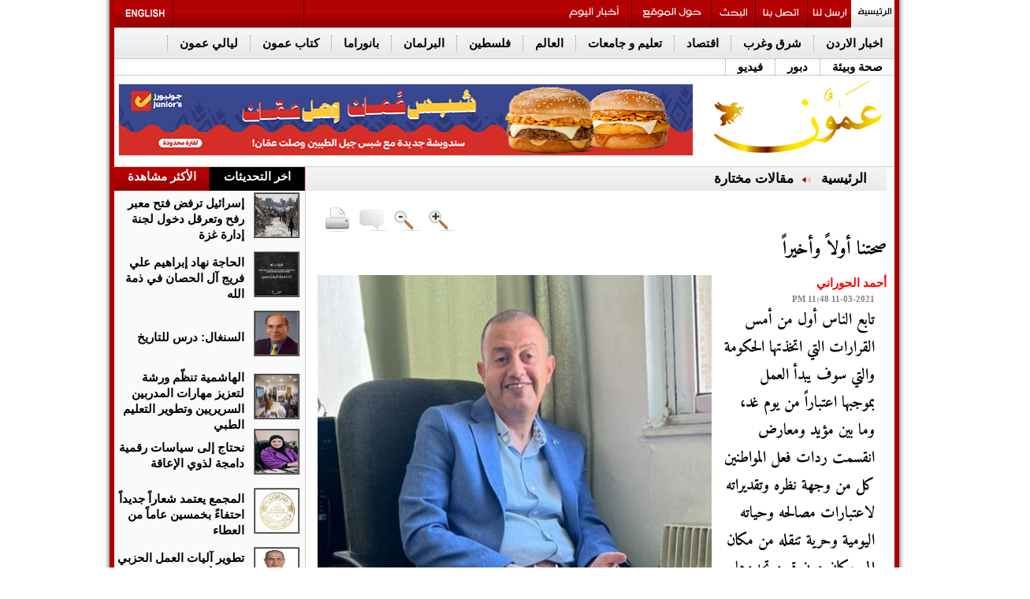

--- FILE ---
content_type: text/html; charset=UTF-8
request_url: https://www.ammonnews.net/article/598927
body_size: 17391
content:
	<!DOCTYPE html PUBLIC "-//W3C//DTD XHTML 1.0 Transitional//EN" "http://www.w3.org/TR/xhtml1/DTD/xhtml1-transitional.dtd">
<html>
<head>
<meta http-equiv="Content-Type" content="text/html; charset=UTF-8">
<title>صحتنا أولاً وأخيراً | مقالات مختارة | وكالة عمون الاخبارية</title>
<link id="page_favicon" href="https://www.ammonnews.net/images/favicon.ico" rel="icon" type="image/x-icon"/>
<link rel="apple-touch-icon" sizes="57x57" href="https://www.ammonnews.net/templates/default/img/favicons/apple-icon-57x57.png">
<link rel="apple-touch-icon" sizes="60x60" href="https://www.ammonnews.net/templates/default/img/favicons/apple-icon-60x60.png">
<link rel="apple-touch-icon" sizes="72x72" href="https://www.ammonnews.net/templates/default/img/favicons/apple-icon-72x72.png">
<link rel="apple-touch-icon" sizes="76x76" href="https://www.ammonnews.net/templates/default/img/favicons/apple-icon-76x76.png">
<link rel="apple-touch-icon" sizes="114x114" href="https://www.ammonnews.net/templates/default/img/favicons/apple-icon-114x114.png">
<link rel="apple-touch-icon" sizes="120x120" href="https://www.ammonnews.net/templates/default/img/favicons/apple-icon-120x120.png">
<link rel="apple-touch-icon" sizes="144x144" href="https://www.ammonnews.net/templates/default/img/favicons/apple-icon-144x144.png">
<link rel="apple-touch-icon" sizes="152x152" href="https://www.ammonnews.net/templates/default/img/favicons/apple-icon-152x152.png">
<link rel="apple-touch-icon" sizes="180x180" href="https://www.ammonnews.net/templates/default/img/favicons/apple-icon-180x180.png">
<link rel="icon" type="image/png" sizes="192x192" href="https://www.ammonnews.net/templates/default/img/favicons/android-icon-192x192.png">
<link rel="icon" type="image/png" sizes="32x32" href="https://www.ammonnews.net/templates/default/img/favicons/favicon-32x32.png">
<link rel="icon" type="image/png" sizes="96x96" href="https://www.ammonnews.net/templates/default/img/favicons/favicon-96x96.png">
<link rel="icon" type="image/png" sizes="16x16" href="https://www.ammonnews.net/templates/default/img/favicons/favicon-16x16.png">
<link rel="manifest" href="https://www.ammonnews.net/templates/default/img/favicons/manifest.json">
<meta name="msapplication-TileImage" content="https://www.ammonnews.net/templates/default/img/favicons/ms-icon-144x144.png">
<meta name="title" content="صحتنا أولاً وأخيراً"/>
<meta property='og:type' content='article'/>
<meta property='og:title' content='صحيفة عمون : صحتنا أولاً وأخيراً'/>
<meta property='og:description' content='تابع الناس أول من أمس القرارات التي اتخذتها الحكومة والتي سوف يبدأ العمل بموجبها اعتباراً من يوم غد، وما بين مؤيد...'/>
<meta property='og:url' content='https://www.ammonnews.net/article/598927'/>
<meta property='og:image' content='https://www.ammonnews.net/image.php?token=e4605858760c8c719138e55cec0a8a84&size=xxlarge'/>
<meta property='og:image:width' content='1200'/>
<meta property='og:image:height' content='1200'/>
<meta property='og:site_name' content='وكالة عمون الاخبارية'/>
<link rel="image_src" href="https://www.ammonnews.net/image.php?token=e4605858760c8c719138e55cec0a8a84&size=xxlarge"/>
<meta http-equiv="refresh" content="500;url=//www.ammonnews.net/article/598927"/>
<script type="application/ld+json">
			[{
				"@context": "http://schema.org",
				"@type": "NewsArticle",
				"@id": "https://www.ammonnews.net/article/598927",
				"headline": "صحتنا أولاً وأخيراً",
				"image": "https://www.ammonnews.net/image.php?token=e4605858760c8c719138e55cec0a8a84&size=xxlarge",
				"datePublished": "11-03-2021 11:48 PM",
				"dateModified": "11-03-2021 11:48 PM",
				"description": "تابع الناس أول من أمس القرارات التي اتخذتها الحكومة والتي سوف يبدأ العمل بموجبها اعتباراً من يوم غد، وما بين مؤيد ومعارض انقسمت ردات فعل المواطنين كل من وجهة نظره وتقديراته لاعتبارات مصالحه وحياته اليومية وحرية تنقله من مكان إلى مكان دون قيود تحددها ساعات بعينها ولربما ألحقت القرارات الضرر ببعض...",
				"keywords": "صحتنا،أولاً،وأخيراً",
				"mainEntityOfPage": {
					"@type": "WebPage",
					"url": "https://www.ammonnews.net/article/598927",
					"headline": "صحتنا أولاً وأخيراً"
				}
			},
			{
				"@context": "http://schema.org",
				"@type": "BreadcrumbList",
				"itemListElement": [{
					"@type": "ListItem",
					"position": 1,
					"name": "الرئيسية",
					"item": "https://www.ammonnews.net/"
				},
				{
					"@type": "ListItem",
					"position": 8,
					"name": "مقالات مختارة",
					"item": "https://www.ammonnews.net/category/8"
				}]
			}]
		</script>
<meta name="description" content="تابع الناس أول من أمس القرارات التي اتخذتها الحكومة والتي سوف يبدأ العمل بموجبها اعتباراً من يوم غد، وما بين مؤيد..."/>
<meta name="keywords" content="صحتنا،أولاً،وأخيراً"/>
<link rel="alternate" media="only screen and (max-width: 640px)" href="//www.ammonnews.net/mobile">
<link rel='stylesheet' href='https://www.ammonnews.net/templates/default/css/amiri/amiri_font.css?v=0.00001' type='text/css' media='all'/>
<link type="text/css" rel="stylesheet" href="https://www.ammonnews.net/styles/uhs.css?v=0.000003">
<link type="text/css" rel="stylesheet" href="https://www.ammonnews.net/styles/comm.css?v=0.00015">
<link rel="stylesheet" type="text/css" href="https://www.ammonnews.net/templates/default/css/adahmad.css?v=0.00023">
<link rel="stylesheet" type="text/css" href="https://www.ammonnews.net/templates/default/css/noti-bar.css?v=0.000003">
<script type="text/javascript" async="" src="https://www.ammonnews.net/templates/default/js/jquery-cookies.js??v=0.00019"></script>
<script type="text/javascript" src="https://www.ammonnews.net/templates/default/js/plusone.js" gapi_processed="true"></script>
<link rel="stylesheet" type="text/css" href="https://www.ammonnews.net/templates/default/css/widget109.css?v=0.00015" media="all">
<link rel="stylesheet" type="text/css" href="https://www.ammonnews.net/templates/default/css/ads.css?v=0.00015">
<link rel="stylesheet" type="text/css" href="https://www.ammonnews.net/templates/default/css/IE7.css?v=0.00000000023">
<meta http-equiv="X-UA-Compatible" content="IE=8">
<meta http-equiv="X-UA-Compatible" content="IE=EmulateIE7">
<link href="https://www.ammonnews.net/templates/default/css/InterPages2.css?v=0.000000008" rel="stylesheet" type="text/css">
<!--[if IE 6]> <link href="themes/InterPagesIE6.css" rel="stylesheet" type="text/css" /><![endif]-->
<link href="https://www.ammonnews.net/templates/default/css/Article.css?v=0.00017" rel="stylesheet" type="text/css">
<link rel="stylesheet" type="text/css" href="https://www.ammonnews.net/templates/default/css/CS1.css?v=0.00015">
<script type="text/javascript" async="" src="https://www.ammonnews.net/templates/default/js/ga.js??v=0.00015"></script>
<script type="text/javascript" src="https://www.ammonnews.net/templates/default/js/jquery-3.7.0.min.js?v=0.00015"></script>
<script type="text/javascript" src="https://www.ammonnews.net/templates/default/js/tabs.js?v=0.00015"></script>
<script src="https://www.ammonnews.net/templates/default/js/jquery.vticker-min.js?v=0.00015" type="text/javascript"></script>
<link href="https://www.ammonnews.net/templates/default/css/vscroll.css?v=0.00015" rel="stylesheet" type="text/css">
<style type="text/css">
			@media screen and (max-width: 1330px) {
				.share-icons {
					display: none !important;
				}
			}
			</style >
			<style type="text/css" >
			@media screen and (max-width: 1330px) {
				.sam  {
					display: none !important;
				}
			}
		</style >
		<style type="text/css">
		body {
			margin: 0;
			font-family: 'Lato', sans-serif;
		}

		.overlay {
			height: 0%;
			width: 100%;
			position: fixed;
			z-index: 9999;
			top: 0;
			left: 0;
			background-color: rgb(0,0,0);
			background-color: rgba(0,0,0, 0.9);
			overflow-y: hidden;
			transition: 0.5s;
		}

		.overlay-content {
			position: relative;
			/*top: 25%;*/
			width: 100%;
			text-align: center;
		   /* margin-top: 30px;*/
		}

		.overlay a {
			padding: 8px;
			text-decoration: none;
			font-size: 36px;
			color: #818181;
			display: block;
			transition: 0.3s;
		}

		.overlay a:hover, .overlay a:focus {
			color: #f1f1f1;
		}

		.overlay .closebtn {
			position: absolute;
			top: 20px;
			right: 45px;
			font-size: 60px;
		}

		.aad {
			top: 630px;
			}
			.cad {
			top: 630px;
			}
		@media screen and (max-height: 450px) {
		  .overlay {overflow-y: auto;}
		  .overlay a {font-size: 20px}
		  .overlay .closebtn {
			font-size: 40px;
			top: 15px;
			right: 35px;
		  }
		}
		</style>
<script type="text/javascript">var switchTo5x=true;</script>
<script type="text/javascript" src="https://ws.sharethis.com/button/buttons.js"></script>
<script type="text/javascript" language="JavaScript">function popUp2(URL,Width,Height){day=new Date();id=day.getTime();eval("page"+id+" = window.open(URL, '"+id+"', 'toolbar=0,scrollbars=0,location=0,statusbar=0,menubar=0,resizable=0,width="+Width+",height="+Height+",left = 440,top = 150');");}</script>
<script>function checkIfMobile(){var isMobile=false;if(/(android|bb\d+|meego).+mobile|avantgo|bada\/|blackberry|blazer|compal|elaine|fennec|hiptop|iemobile|ip(hone|od)|ipad|iris|kindle|Android|Silk|lge |maemo|midp|mmp|netfront|opera m(ob|in)i|palm( os)?|phone|p(ixi|re)\/|plucker|pocket|psp|series(4|6)0|symbian|treo|up\.(browser|link)|vodafone|wap|windows (ce|phone)|xda|xiino/i.test(navigator.userAgent)||/1207|6310|6590|3gso|4thp|50[1-6]i|770s|802s|a wa|abac|ac(er|oo|s\-)|ai(ko|rn)|al(av|ca|co)|amoi|an(ex|ny|yw)|aptu|ar(ch|go)|as(te|us)|attw|au(di|\-m|r |s )|avan|be(ck|ll|nq)|bi(lb|rd)|bl(ac|az)|br(e|v)w|bumb|bw\-(n|u)|c55\/|capi|ccwa|cdm\-|cell|chtm|cldc|cmd\-|co(mp|nd)|craw|da(it|ll|ng)|dbte|dc\-s|devi|dica|dmob|do(c|p)o|ds(12|\-d)|el(49|ai)|em(l2|ul)|er(ic|k0)|esl8|ez([4-7]0|os|wa|ze)|fetc|fly(\-|_)|g1 u|g560|gene|gf\-5|g\-mo|go(\.w|od)|gr(ad|un)|haie|hcit|hd\-(m|p|t)|hei\-|hi(pt|ta)|hp( i|ip)|hs\-c|ht(c(\-| |_|a|g|p|s|t)|tp)|hu(aw|tc)|i\-(20|go|ma)|i230|iac( |\-|\/)|ibro|idea|ig01|ikom|im1k|inno|ipaq|iris|ja(t|v)a|jbro|jemu|jigs|kddi|keji|kgt( |\/)|klon|kpt |kwc\-|kyo(c|k)|le(no|xi)|lg( g|\/(k|l|u)|50|54|\-[a-w])|libw|lynx|m1\-w|m3ga|m50\/|ma(te|ui|xo)|mc(01|21|ca)|m\-cr|me(rc|ri)|mi(o8|oa|ts)|mmef|mo(01|02|bi|de|do|t(\-| |o|v)|zz)|mt(50|p1|v )|mwbp|mywa|n10[0-2]|n20[2-3]|n30(0|2)|n50(0|2|5)|n7(0(0|1)|10)|ne((c|m)\-|on|tf|wf|wg|wt)|nok(6|i)|nzph|o2im|op(ti|wv)|oran|owg1|p800|pan(a|d|t)|pdxg|pg(13|\-([1-8]|c))|phil|pire|pl(ay|uc)|pn\-2|po(ck|rt|se)|prox|psio|pt\-g|qa\-a|qc(07|12|21|32|60|\-[2-7]|i\-)|qtek|r380|r600|raks|rim9|ro(ve|zo)|s55\/|sa(ge|ma|mm|ms|ny|va)|sc(01|h\-|oo|p\-)|sdk\/|se(c(\-|0|1)|47|mc|nd|ri)|sgh\-|shar|sie(\-|m)|sk\-0|sl(45|id)|sm(al|ar|b3|it|t5)|so(ft|ny)|sp(01|h\-|v\-|v )|sy(01|mb)|t2(18|50)|t6(00|10|18)|ta(gt|lk)|tcl\-|tdg\-|tel(i|m)|tim\-|t\-mo|to(pl|sh)|ts(70|m\-|m3|m5)|tx\-9|up(\.b|g1|si)|utst|v400|v750|veri|vi(rg|te)|vk(40|5[0-3]|\-v)|vm40|voda|vulc|vx(52|53|60|61|70|80|81|83|85|98)|w3c(\-| )|webc|whit|wi(g |nc|nw)|wmlb|wonu|x700|yas\-|your|zeto|zte\-/i.test(navigator.userAgent.substr(0,4)))isMobile=true;return isMobile;}</script>
<script type="text/javascript" src="https://www.ammonnews.net/templates/default/socialtabs/js/m.jquery.social.media.tabs.1.6.js?v=0.00015"></script>
<link rel='stylesheet' type='text/css' href='https://www.ammonnews.net/templates/default/socialtabs/css/dcsmt.css?v=0.00015' media='all'/>
<meta name="alexaVerifyID" content="4IOVcwNFjuHRFrODkmyfGSYmBpk">
<meta name="google-site-verification" content="bCtGPYIIZk2E81I35b65q2bC-ZXWMvK-u1Ydb-urlh0">
<script>$(function(){var
$win=$(window),$filter=$('#Below-Menu'),$filterSpacer=$('<div />',{"class":"filter-drop-spacer","height":$filter.outerHeight()});});</script>
<style>.Below-Menu{z-index:100000}.fix{position:fixed;z-index:10000}#st_gdpr_iframe{left:0!important}.adsUplast{margin-bottom:3px}.margin_bottom_15{margin-bottom:15px}</style>
<script type="text/javascript" src="//s7.addthis.com/js/300/addthis_widget.js#pubid=ra-5752fb3c01207d9e"></script>
<style>.gen_mobile_header{text-align:center;color:#292927;background-color:#fefbcd;border-bottom:1px solid #858484;border-top:1px solid #858484;padding:4px;margin-bottom:0;width:100%;top:0;height:90px}</style>
<meta property="fb:pages" content="126602384107603"/>
<script async src="https://www.googletagmanager.com/gtag/js?id=G-Z8RVSGJMD9"></script>
<script>window.dataLayer=window.dataLayer||[];function gtag(){dataLayer.push(arguments);}gtag('js',new Date());gtag('config','G-Z8RVSGJMD9');</script>
<script async src="https://www.googletagmanager.com/gtag/js?id=G-Z8RVSGJMD9"></script>
<script>window.dataLayer=window.dataLayer||[];function gtag(){dataLayer.push(arguments);}gtag('js',new Date());gtag('config','G-Z8RVSGJMD9');</script>
<script type="text/javascript">var _gaq=_gaq||[];_gaq.push(['_setAccount','1268285-19']);_gaq.push(['_setDomainName','.ammonnews.net']);_gaq.push(['_trackPageview']);(function(){var ga=document.createElement('script');ga.type='text/javascript';ga.async=true;ga.src=('https:'==document.location.protocol?'https://ssl':'http://www')+'.google-analytics.com/ga.js';var s=document.getElementsByTagName('script')[0];s.parentNode.insertBefore(ga,s);})();</script>
<script async src="https://pagead2.googlesyndication.com/pagead/js/adsbygoogle.js?client=ca-pub-2402347958611920" crossorigin="anonymous"></script>
<script async src="https://www.googletagmanager.com/gtag/js?id=UA-1268285-2"></script>
<script>window.dataLayer=window.dataLayer||[];function gtag(){dataLayer.push(arguments);}gtag('js',new Date());gtag('config','UA-1268285-2');</script>
<div id="fb-root"></div>
<script>(function(d,s,id){var js,fjs=d.getElementsByTagName(s)[0];if(d.getElementById(id))return;js=d.createElement(s);js.id=id;js.src="//connect.facebook.net/en_GB/sdk.js#xfbml=1&version=v2.3";fjs.parentNode.insertBefore(js,fjs);}(document,'script','facebook-jssdk'));</script>
<script type="text/javascript" src="https://www.ammonnews.net/templates/default/js/jquery.cookie.js"></script>
<script type="text/javascript" src="https://www.ammonnews.net/templates/default/slimbox/js/slimbox2.js"></script>
<link rel="stylesheet" href="https://www.ammonnews.net/templates/default/slimbox/css/slimbox2.css" type="text/css" media="screen"/>
</head>
<body style="direction: rtl;overflow-x: hidden !important;">
<script language="Javascript" type="text/javascript" src="https://www.ammonnews.net/includes/js/ajaxer.js?v=0.00015"></script>
<script language="Javascript" type="text/javascript" src="https://www.ammonnews.net/includes/js/javascript.js?v=0.00015"></script>
<script language="Javascript" type="text/javascript" src="https://www.ammonnews.net/includes/js/functions.js?v=0.00015"></script>
<div id="ads_84 ad_247" class="bestaAds_desktop"><div class=""><script src="https://cdn.admixer.net/scripts3/loader2.js" async data-sender="admixer" data-inv="//inv-nets.admixer.net/" data-r="always" data-bundle="desktop"></script>
<div id="admixer_async_586125175" data-zone="c9ab42e8-ffe5-451d-9698-c04558ab69bf" data-sender="admixer"></div>
<script>(window.globalAmlAds=window.globalAmlAds||[]).push('admixer_async_586125175')</script></div></div>
<div class="cleaner" id="xt" style="clear:both;text-align:center;">
</div>
<div class="share-icons">
<a title="facebook" target="_blank" href="//www.facebook.com/ammoonnews">
<img alt="facebook" src="https://www.ammonnews.net/templates/default/img/themes/facebook.jpg">
</a>
<br>
<a title="twitter" target="_blank" href="//twitter.com/AmmonNews1">
<img alt="twitter" src="https://www.ammonnews.net/templates/default/img/themes/twitter.jpg">
</a>
<br>
<a title="Youtube" target="_blank" href="//www.youtube.com/user/ammonnewsnet?feature=mhsn">
<img alt="Youtube" src="https://www.ammonnews.net/templates/default/img/themes/youtube.jpg">
</a>
<br>
<a title="Ammon on Apple Store" target="_blank" href="https://itunes.apple.com/us/app/%D9%88%D9%83%D8%A7%D9%84%D8%A9-%D8%B9%D9%85%D9%88%D9%86-%D8%A7%D9%84%D8%A5%D8%AE%D8%A8%D8%A7%D8%B1%D9%8A%D8%A9-ammon-news/id1185285530?mt=8">
<img alt="Ammon on Apple Store" src="https://www.ammonnews.net/templates/default/img/themes/appstor.png">
</a>
<br>
<a title="Ammon on Play Store" target="_blank" href="//play.google.com/store/apps/details?id=com.theonlinehut.ammonnews&amp;hl=en">
<img alt="Ammon on Play Store" src="https://www.ammonnews.net/templates/default/img/themes/playstor.png">
</a>
<br>
<a title="مواعيد الطيران" target="_blank" href="https://www.ammonnews.net/pages/flight">
<img alt="مواعيد الطيران" src="https://www.ammonnews.net/templates/default/img/themes/flight.png">
</a>
<br>
<a title="مواعيد الصلاة" target="_blank" href="https://www.ammonnews.net/pages/salah">
<img alt="مواعيد الصلاة" src="https://www.ammonnews.net/templates/default/img/themes/pray.png">
</a>
<br>
<a title="rss" target="_blank" href="rss.php">
<img alt="rss" src="https://www.ammonnews.net/templates/default/img/themes/rss.jpg">
</a>
</div>
<div class="outer-container" style="/*margin-top: 53px;*/">
<div class="inner-container" style="position: relative;">
<div class="sideAdsAbsR" style="width: 120px;height: 600px;float: right;display: inline-block;position: absolute;top: 0px;right: -128px;text-align: left;">
</div>
<div class="sideAdsAbsL" style="width: 120px;height: 600px;float: left;display: inline-block;position: absolute;top: 0px;left: -129px;text-align: right;">
</div>
<div class="sideAdsAbs2R" style="width: 160px;height: 600px;float: right;display: inline-block;position: absolute;top: 600px;right: -172px;text-align: left;">
<div id="ads_73 ad_141" class="bestaAds_desktop"><div class="margin_bottom_15"><script src="https://cdn.admixer.net/scripts3/loader2.js" async data-sender="admixer" data-inv="//inv-nets.admixer.net/" data-r="always" data-bundle="desktop"></script>
<div id="admixer_async_1428807950" data-zone="25a1bd68-c7d6-462b-896e-9b06d191cf73" data-sender="admixer"></div>
<script>(window.globalAmlAds=window.globalAmlAds||[]).push('admixer_async_1428807950')</script></div></div>
</div>
<div class="sideAdsAbs2L" style="width: 160px;height: 600px;float: left;display: inline-block;position: absolute;top: 600px;left: -172px;text-align: right;">
<div id="ads_74 ad_134" class="bestaAds_desktop"><div class="margin_bottom_15"><script src="https://cdn.admixer.net/scripts3/loader2.js" async data-sender="admixer" data-inv="//inv-nets.admixer.net/" data-r="always" data-bundle="desktop"></script>
<div id="admixer_async_646344364" data-zone="cdf9ebd5-1910-46a4-a947-befb5ea877bd" data-sender="admixer"></div>
<script>(window.globalAmlAds=window.globalAmlAds||[]).push('admixer_async_646344364')</script></div></div>
</div>
<div>
<div class="text-align-center">
<div id="ads_1 ad_274" class="bestaAds_desktop"><div class=""><script src="https://cdn.admixer.net/scripts3/loader2.js" async data-sender="admixer" data-inv="//inv-nets.admixer.net/" data-r="always" data-bundle="desktop"></script>
<div id="admixer_async_1442386955" data-zone="db4dff4b-4dd8-4e66-a203-b7c6dd905086" data-sender="admixer"></div>
<script>(window.globalAmlAds=window.globalAmlAds||[]).push('admixer_async_1442386955')</script></div></div>
</div>
</div>
<div id="Below-Menu">
<div class="Top-Menu Icons ClearBorder">
<h2> <a title="الرئيسية" href="https://www.ammonnews.net/home" id="bt_62"></a> </h2>
<h2> <a title="ارسل لنا" href="https://www.ammonnews.net/send-us" id="bt_2"></a> </h2>
<h2 class="Border-Right-Red"> <a title="اتصل بنا" href="https://www.ammonnews.net/contact-us" id="bt_3"> </a> </h2>
<h2 class="Border-Right-Red"> <a title="بحث" href="https://www.ammonnews.net/search" id="bt_4"></a> </h2>
<h2 class="Border-Right-Red"> <a title="حول الموقع" href="https://www.ammonnews.net/pages/about_us" id="bt_64"> </a> </h2>
<h2 class="Border-Right-Red"> <a title="أخبار اليوم" href="https://www.ammonnews.net/today_news" id="today_news"> </a> </h2>
<div class="Float-Right Border-Right-Red" style="width: 165px;height: 35px;margin-right: 315px;"><iframe src="https://widgets.media.devops.arabiaweather.com/widget/ammon" style="border:none;overflow: hidden !important;width: 190px;float: left;/*height: 60px;*/height: 40px;"></iframe></div>
<h2 class="Float-Left Border-Right-Red"> <a title="Ammon English" href="http://en.ammonnews.net/" id="bt_1"></a> </h2>
</div>
<div class="Below-Menu" id="Below-Menu">
<h2> <a href="https://www.ammonnews.net/category/50" title="اخبار الاردن">اخبار الاردن</a> </h2>
<h2> <a href="https://www.ammonnews.net/category/20" title="شرق وغرب">شرق وغرب</a> </h2>
<h2> <a href="https://www.ammonnews.net/category/3" title="اقتصاد">اقتصاد</a> </h2>
<h2> <a href="https://www.ammonnews.net/category/16" title="تعليم و جامعات">تعليم و جامعات</a> </h2>
<h2> <a href="https://www.ammonnews.net/category/12" title="العالم">العالم</a> </h2>
<h2> <a href="https://www.ammonnews.net/category/28" title=" فلسطين">فلسطين</a> </h2>
<h2> <a href="https://www.ammonnews.net/category/10" title="البرلمان">البرلمان</a> </h2>
<h2> <a href="https://www.ammonnews.net/category/42" title="بانوراما">بانوراما</a> </h2>
<h2> <a href="https://www.ammonnews.net/category/23" title="كتاب عمون">كتاب عمون</a> </h2>
<h2> <a href="https://www.ammonnews.net/category/64" title="ليالي عمون">ليالي عمون</a> </h2>
<h2> <a href="https://www.ammonnews.net/category/21" title="صحة وبيئة">صحة وبيئة</a> </h2>
<h2> <a href="https://www.ammonnews.net/category/37" title="دبور">دبور</a> </h2>
<h2> <a href="https://www.ammonnews.net/videos/1" title="فيديو">فيديو</a> </h2>
</div>
</div>
<div class="Gray-Line ClearBoth"> </div>
<div id="Header">
<div style="float:right;width:240px;margin-right:5px">
<ul class="Icons" style="list-style: none;">
<li><a id="bt_0" title="الرئيسية" href="https://www.ammonnews.net/home"></a></li>
</ul>
</div>
<div style="border: 1px solid #E6E6E6; margin-top:10px; margin-left:5px; width:728px; float:left; ">
<div id="ads_2 ad_85" class="bestaAds_desktop"><div class=""><a href="https://www.ammonnews.net/ad.php?id=85" target="_blank" rel="nofollow">	<img src="https://www.ammonnews.net/image.php?token=6f005862c4770ed717bb1e10ea751e0c&size=" style="width:728px;height:90px;"></a></div></div>
</div>
</div>
<div class="Gray-Line"> </div>
</div>
</div>
<script type="text/javascript" src="https://www.ammonnews.net/templates/default/js/jquery.disable.text.select.js"></script>
<link rel="stylesheet" href="https://www.ammonnews.net/templates/default/js/selection-share/selection-sharer.css"/>
<link rel="stylesheet" href="https://www.ammonnews.net/templates/default/js/soundPlayer/progres-bar.css?v=0.001"/>
<div class="outer-container">
<div class="inner-container">
<div class="ClearBoth Width-100%">
<center>
</center>
<div class="ClearBoth"> </div>
</div>
</div>
</div>
<div class="outer-container">
<div class="inner-container">
<div class="Left-Div" style="background-color: #fafafa;">
<div style="width:242px;">
<div class="section">
<ul class="tabs">
<li class="current Border-Right-Red" style="width:120px;padding:0;height:30px"><center>اخر التحديثات</center></li>
<li class="Border-Right-Red" style="width:120px;padding:0;height:30px"><center>الأكثر مشاهدة</center></li>
</ul>
<div class="box visible ">
<div>
<ul style="height:75px;" class="Float-Right First-News  ClearBorder AlignRight Margin-Left-10 ">
<table style="width:240px;">
<tbody>
<tr>
<td style="width:54px;height:54px">
<div id="_enterpanorama_Repeater1_ctl04_Panel1">
<li class="First-News-Img Margin-Right-5 Margin-left-5"><a href="https://www.ammonnews.net/article/974438" title="إسرائيل ترفض فتح معبر رفح وتعرقل دخول لجنة إدارة غزة"><img src="https://www.ammonnews.net/image.php?token=dd609d6ccbb70f132fa2f67b36660462&size=small" id="_enterpanorama_Repeater1_ctl04_Img1" width="54" height="54" alt="إسرائيل ترفض فتح معبر رفح وتعرقل دخول لجنة إدارة غزة" title="إسرائيل ترفض فتح معبر رفح وتعرقل دخول لجنة إدارة غزة"></a></li>
</div>
</td>
<td>
<li class="First-News-Title-b Bold"><h3><a href="https://www.ammonnews.net/article/974438" title="إسرائيل ترفض فتح معبر رفح وتعرقل دخول لجنة إدارة غزة">إسرائيل ترفض فتح معبر رفح وتعرقل دخول لجنة إدارة غزة</a></h3></li>
</td>
</tr>
</tbody>
</table>
</ul> <ul style="height:75px;" class="Float-Right First-News  ClearBorder AlignRight Margin-Left-10 ">
<table style="width:240px;">
<tbody>
<tr>
<td style="width:54px;height:54px">
<div id="_enterpanorama_Repeater1_ctl04_Panel1">
<li class="First-News-Img Margin-Right-5 Margin-left-5"><a href="https://www.ammonnews.net/article/974437" title="الحاجة نهاد إبراهيم علي فريج آل الحصان في ذمة الله"><img src="https://www.ammonnews.net/image.php?token=e9ef58887a98deb689ed0b20da90fa72&size=small" id="_enterpanorama_Repeater1_ctl04_Img1" width="54" height="54" alt="الحاجة نهاد إبراهيم علي فريج آل الحصان في ذمة الله" title="الحاجة نهاد إبراهيم علي فريج آل الحصان في ذمة الله"></a></li>
</div>
</td>
<td>
<li class="First-News-Title-b Bold"><h3><a href="https://www.ammonnews.net/article/974437" title="الحاجة نهاد إبراهيم علي فريج آل الحصان في ذمة الله">الحاجة نهاد إبراهيم علي فريج آل الحصان في ذمة الله</a></h3></li>
</td>
</tr>
</tbody>
</table>
</ul> <ul style="height:75px;" class="Float-Right First-News  ClearBorder AlignRight Margin-Left-10 ">
<table style="width:240px;">
<tbody>
<tr>
<td style="width:54px;height:54px">
<div id="_enterpanorama_Repeater1_ctl04_Panel1">
<li class="First-News-Img Margin-Right-5 Margin-left-5"><a href="https://www.ammonnews.net/article/974436" title="السنغال: درس للتاريخ"><img src="http://www.ammonnews.net/img/writers/mid20111021418RN250.jpeg,qsmall.pagespeed.ce.Q9vSXCsANG.jpg" id="_enterpanorama_Repeater1_ctl04_Img1" width="54" height="54" alt="السنغال: درس للتاريخ" title="السنغال: درس للتاريخ"></a></li>
</div>
</td>
<td>
<li class="First-News-Title-b Bold"><h3><a href="https://www.ammonnews.net/article/974436" title="السنغال: درس للتاريخ">السنغال: درس للتاريخ</a></h3></li>
</td>
</tr>
</tbody>
</table>
</ul> <ul style="height:75px;" class="Float-Right First-News  ClearBorder AlignRight Margin-Left-10 ">
<table style="width:240px;">
<tbody>
<tr>
<td style="width:54px;height:54px">
<div id="_enterpanorama_Repeater1_ctl04_Panel1">
<li class="First-News-Img Margin-Right-5 Margin-left-5"><a href="https://www.ammonnews.net/article/974435" title="الهاشمية تنظّم ورشة لتعزيز مهارات المدربين السريريين وتطوير التعليم الطبي"><img src="https://www.ammonnews.net/image.php?token=1112187e2a2347060462d7b56bf4303b&size=small" id="_enterpanorama_Repeater1_ctl04_Img1" width="54" height="54" alt="الهاشمية تنظّم ورشة لتعزيز مهارات المدربين السريريين وتطوير التعليم الطبي" title="الهاشمية تنظّم ورشة لتعزيز مهارات المدربين السريريين وتطوير التعليم الطبي"></a></li>
</div>
</td>
<td>
<li class="First-News-Title-b Bold"><h3><a href="https://www.ammonnews.net/article/974435" title="الهاشمية تنظّم ورشة لتعزيز مهارات المدربين السريريين وتطوير التعليم الطبي">الهاشمية تنظّم ورشة لتعزيز مهارات المدربين السريريين وتطوير التعليم الطبي</a></h3></li>
</td>
</tr>
</tbody>
</table>
</ul> <ul style="height:75px;" class="Float-Right First-News  ClearBorder AlignRight Margin-Left-10 ">
<table style="width:240px;">
<tbody>
<tr>
<td style="width:54px;height:54px">
<div id="_enterpanorama_Repeater1_ctl04_Panel1">
<li class="First-News-Img Margin-Right-5 Margin-left-5"><a href="https://www.ammonnews.net/article/974434" title="نحتاج إلى سياسات رقمية دامجة لذوي الإعاقة"><img src="https://www.ammonnews.net/image.php?token=afaa04e44c2b97998f30fad6906a1d67&size=small" id="_enterpanorama_Repeater1_ctl04_Img1" width="54" height="54" alt="نحتاج إلى سياسات رقمية دامجة لذوي الإعاقة" title="نحتاج إلى سياسات رقمية دامجة لذوي الإعاقة"></a></li>
</div>
</td>
<td>
<li class="First-News-Title-b Bold"><h3><a href="https://www.ammonnews.net/article/974434" title="نحتاج إلى سياسات رقمية دامجة لذوي الإعاقة">نحتاج إلى سياسات رقمية دامجة لذوي الإعاقة</a></h3></li>
</td>
</tr>
</tbody>
</table>
</ul> <ul style="height:75px;" class="Float-Right First-News  ClearBorder AlignRight Margin-Left-10 ">
<table style="width:240px;">
<tbody>
<tr>
<td style="width:54px;height:54px">
<div id="_enterpanorama_Repeater1_ctl04_Panel1">
<li class="First-News-Img Margin-Right-5 Margin-left-5"><a href="https://www.ammonnews.net/article/974433" title="المجمع يعتمد شعاراً جديداً احتفاءً بخمسين عاماً من العطاء"><img src="https://www.ammonnews.net/image.php?token=da11880621c51691735f989dd1c34e1a&size=small" id="_enterpanorama_Repeater1_ctl04_Img1" width="54" height="54" alt="المجمع يعتمد شعاراً جديداً احتفاءً بخمسين عاماً من العطاء" title="المجمع يعتمد شعاراً جديداً احتفاءً بخمسين عاماً من العطاء"></a></li>
</div>
</td>
<td>
<li class="First-News-Title-b Bold"><h3><a href="https://www.ammonnews.net/article/974433" title="المجمع يعتمد شعاراً جديداً احتفاءً بخمسين عاماً من العطاء">المجمع يعتمد شعاراً جديداً احتفاءً بخمسين عاماً من العطاء</a></h3></li>
</td>
</tr>
</tbody>
</table>
</ul> <ul style="height:75px;" class="Float-Right First-News  ClearBorder AlignRight Margin-Left-10 ">
<table style="width:240px;">
<tbody>
<tr>
<td style="width:54px;height:54px">
<div id="_enterpanorama_Repeater1_ctl04_Panel1">
<li class="First-News-Img Margin-Right-5 Margin-left-5"><a href="https://www.ammonnews.net/article/974432" title="تطوير آليات العمل الحزبي ..  مدخلٌ حقيقي لخدمة الصالح العام"><img src="https://www.ammonnews.net/image.php?token=d03b445d0c60883ff8a7f7c510e4212a&size=small" id="_enterpanorama_Repeater1_ctl04_Img1" width="54" height="54" alt="تطوير آليات العمل الحزبي ..  مدخلٌ حقيقي لخدمة الصالح العام" title="تطوير آليات العمل الحزبي ..  مدخلٌ حقيقي لخدمة الصالح العام"></a></li>
</div>
</td>
<td>
<li class="First-News-Title-b Bold"><h3><a href="https://www.ammonnews.net/article/974432" title="تطوير آليات العمل الحزبي ..  مدخلٌ حقيقي لخدمة الصالح العام">تطوير آليات العمل الحزبي .. مدخلٌ حقيقي لخدمة الصالح العام</a></h3></li>
</td>
</tr>
</tbody>
</table>
</ul> <ul style="height:75px;" class="Float-Right First-News  ClearBorder AlignRight Margin-Left-10 ">
<table style="width:240px;">
<tbody>
<tr>
<td style="width:54px;height:54px">
<div id="_enterpanorama_Repeater1_ctl04_Panel1">
<li class="First-News-Img Margin-Right-5 Margin-left-5"><a href="https://www.ammonnews.net/article/974431" title="إربد ترحب بالملك ..  حين يستعيد المكان دوره في وجدان الدولة"><img src="https://www.ammonnews.net/image.php?token=e1fcd48b7e21b323ba7b6e77e7d10ddb&size=small" id="_enterpanorama_Repeater1_ctl04_Img1" width="54" height="54" alt="إربد ترحب بالملك ..  حين يستعيد المكان دوره في وجدان الدولة" title="إربد ترحب بالملك ..  حين يستعيد المكان دوره في وجدان الدولة"></a></li>
</div>
</td>
<td>
<li class="First-News-Title-b Bold"><h3><a href="https://www.ammonnews.net/article/974431" title="إربد ترحب بالملك ..  حين يستعيد المكان دوره في وجدان الدولة">إربد ترحب بالملك .. حين يستعيد المكان دوره في وجدان الدولة</a></h3></li>
</td>
</tr>
</tbody>
</table>
</ul> <ul style="height:75px;" class="Float-Right First-News  ClearBorder AlignRight Margin-Left-10 ">
<table style="width:240px;">
<tbody>
<tr>
<td style="width:54px;height:54px">
<div id="_enterpanorama_Repeater1_ctl04_Panel1">
<li class="First-News-Img Margin-Right-5 Margin-left-5"><a href="https://www.ammonnews.net/article/974430" title="الحكمة المتأخرة"><img src="https://www.ammonnews.net/image.php?token=7f5606d385b7a3df51741770adfc2a77&size=small" id="_enterpanorama_Repeater1_ctl04_Img1" width="54" height="54" alt="الحكمة المتأخرة" title="الحكمة المتأخرة"></a></li>
</div>
</td>
<td>
<li class="First-News-Title-b Bold"><h3><a href="https://www.ammonnews.net/article/974430" title="الحكمة المتأخرة">الحكمة المتأخرة</a></h3></li>
</td>
</tr>
</tbody>
</table>
</ul> <ul style="height:75px;" class="Float-Right First-News  ClearBorder AlignRight Margin-Left-10 ">
<table style="width:240px;">
<tbody>
<tr>
<td style="width:54px;height:54px">
<div id="_enterpanorama_Repeater1_ctl04_Panel1">
<li class="First-News-Img Margin-Right-5 Margin-left-5"><a href="https://www.ammonnews.net/article/974429" title="العقبة: افتتاح دورة ميلاد القائد الرياضية الـ ٢٢ لأندية المعلمين"><img src="https://www.ammonnews.net/image.php?token=57f55d0f94e0724148e387f49a828e96&size=small" id="_enterpanorama_Repeater1_ctl04_Img1" width="54" height="54" alt="العقبة: افتتاح دورة ميلاد القائد الرياضية الـ ٢٢ لأندية المعلمين" title="العقبة: افتتاح دورة ميلاد القائد الرياضية الـ ٢٢ لأندية المعلمين"></a></li>
</div>
</td>
<td>
<li class="First-News-Title-b Bold"><h3><a href="https://www.ammonnews.net/article/974429" title="العقبة: افتتاح دورة ميلاد القائد الرياضية الـ ٢٢ لأندية المعلمين">العقبة: افتتاح دورة ميلاد القائد الرياضية الـ ٢٢ لأندية المعلمين</a></h3></li>
</td>
</tr>
</tbody>
</table>
</ul>
</div>
<div class="Section-Footer">
<a target="_top" class="Section-Footer-Rss"></a>
<a target="_top" class="Section-Footer-More" href="https://www.ammonnews.net/today_news" title="اخر التحديثات"></a>
</div>
</div>
<div class="box">
<div>
<ul style="height:75px;" class="Float-Right First-News  ClearBorder AlignRight Margin-Left-10 ">
<table style="width:240px;">
<tbody>
<tr>
<td style="width:54px;height:54px">
<div id="_enterpanorama_Repeater1_ctl04_Panel1">
<li class="First-News-Img Margin-Right-5 Margin-left-5"><a href="https://www.ammonnews.net/article/973004" title="الواقعية والعرب"><img src="https://www.ammonnews.net/image.php?token=1827b18943eb54aab91fdf69471054b5&size=small" id="_enterpanorama_Repeater1_ctl04_Img1" width="54" height="54" alt="الواقعية والعرب" title="الواقعية والعرب"></a></li>
</div>
</td>
<td>
<li class="First-News-Title-b Bold"><h3><a href="https://www.ammonnews.net/article/973004" title="الواقعية والعرب">الواقعية والعرب</a></h3></li>
</td>
</tr>
</tbody>
</table>
</ul> <ul style="height:75px;" class="Float-Right First-News  ClearBorder AlignRight Margin-Left-10 ">
<table style="width:240px;">
<tbody>
<tr>
<td style="width:54px;height:54px">
<div id="_enterpanorama_Repeater1_ctl04_Panel1">
<li class="First-News-Img Margin-Right-5 Margin-left-5"><a href="https://www.ammonnews.net/article/973005" title="المنخفض الجوي يتعمق الثلاثاء ..  وأمطار غزيرة يصحبها الرعد والبرد "><img src="https://www.ammonnews.net/image.php?token=649fdfb1aff52d7fbdb371a9f59364bd&size=small" id="_enterpanorama_Repeater1_ctl04_Img1" width="54" height="54" alt="المنخفض الجوي يتعمق الثلاثاء ..  وأمطار غزيرة يصحبها الرعد والبرد " title="المنخفض الجوي يتعمق الثلاثاء ..  وأمطار غزيرة يصحبها الرعد والبرد "></a></li>
</div>
</td>
<td>
<li class="First-News-Title-b Bold"><h3><a href="https://www.ammonnews.net/article/973005" title="المنخفض الجوي يتعمق الثلاثاء ..  وأمطار غزيرة يصحبها الرعد والبرد ">المنخفض الجوي يتعمق الثلاثاء .. وأمطار غزيرة يصحبها الرعد والبرد </a></h3></li>
</td>
</tr>
</tbody>
</table>
</ul> <ul style="height:75px;" class="Float-Right First-News  ClearBorder AlignRight Margin-Left-10 ">
<table style="width:240px;">
<tbody>
<tr>
<td style="width:54px;height:54px">
<div id="_enterpanorama_Repeater1_ctl04_Panel1">
<li class="First-News-Img Margin-Right-5 Margin-left-5"><a href="https://www.ammonnews.net/article/973006" title="المصري يتفقد بلديات فجرًا: أهمية الانتشار الصحيح ومتابعة البؤر الساخنة "><img src="https://www.ammonnews.net/image.php?token=6a82cee2ca5b659cf619872d687fd787&size=small" id="_enterpanorama_Repeater1_ctl04_Img1" width="54" height="54" alt="المصري يتفقد بلديات فجرًا: أهمية الانتشار الصحيح ومتابعة البؤر الساخنة " title="المصري يتفقد بلديات فجرًا: أهمية الانتشار الصحيح ومتابعة البؤر الساخنة "></a></li>
</div>
</td>
<td>
<li class="First-News-Title-b Bold"><h3><a href="https://www.ammonnews.net/article/973006" title="المصري يتفقد بلديات فجرًا: أهمية الانتشار الصحيح ومتابعة البؤر الساخنة ">المصري يتفقد بلديات فجرًا: أهمية الانتشار الصحيح ومتابعة البؤر الساخنة </a></h3></li>
</td>
</tr>
</tbody>
</table>
</ul> <ul style="height:75px;" class="Float-Right First-News  ClearBorder AlignRight Margin-Left-10 ">
<table style="width:240px;">
<tbody>
<tr>
<td style="width:54px;height:54px">
<div id="_enterpanorama_Repeater1_ctl04_Panel1">
<li class="First-News-Img Margin-Right-5 Margin-left-5"><a href="https://www.ammonnews.net/article/973007" title="وفيات الثلاثاء 13 - 1 - 2026"><img src="https://www.ammonnews.net/image.php?token=c05985f7bae1d9cec186a3749e01c500&size=small" id="_enterpanorama_Repeater1_ctl04_Img1" width="54" height="54" alt="وفيات الثلاثاء 13 - 1 - 2026" title="وفيات الثلاثاء 13 - 1 - 2026"></a></li>
</div>
</td>
<td>
<li class="First-News-Title-b Bold"><h3><a href="https://www.ammonnews.net/article/973007" title="وفيات الثلاثاء 13 - 1 - 2026">وفيات الثلاثاء 13 - 1 - 2026</a></h3></li>
</td>
</tr>
</tbody>
</table>
</ul> <ul style="height:75px;" class="Float-Right First-News  ClearBorder AlignRight Margin-Left-10 ">
<table style="width:240px;">
<tbody>
<tr>
<td style="width:54px;height:54px">
<div id="_enterpanorama_Repeater1_ctl04_Panel1">
<li class="First-News-Img Margin-Right-5 Margin-left-5"><a href="https://www.ammonnews.net/article/973008" title="حين تتعثر الخطط بسبب غياب العدالة: التخطيط الاستراتيجي بين الرؤية والتنفيذ"><img src="https://www.ammonnews.net/image.php?token=47b68cbc60ec3a7103e44638ad776798&size=small" id="_enterpanorama_Repeater1_ctl04_Img1" width="54" height="54" alt="حين تتعثر الخطط بسبب غياب العدالة: التخطيط الاستراتيجي بين الرؤية والتنفيذ" title="حين تتعثر الخطط بسبب غياب العدالة: التخطيط الاستراتيجي بين الرؤية والتنفيذ"></a></li>
</div>
</td>
<td>
<li class="First-News-Title-b Bold"><h3><a href="https://www.ammonnews.net/article/973008" title="حين تتعثر الخطط بسبب غياب العدالة: التخطيط الاستراتيجي بين الرؤية والتنفيذ">حين تتعثر الخطط بسبب غياب العدالة: التخطيط الاستراتيجي بين الرؤية والتنفيذ</a></h3></li>
</td>
</tr>
</tbody>
</table>
</ul> <ul style="height:75px;" class="Float-Right First-News  ClearBorder AlignRight Margin-Left-10 ">
<table style="width:240px;">
<tbody>
<tr>
<td style="width:54px;height:54px">
<div id="_enterpanorama_Repeater1_ctl04_Panel1">
<li class="First-News-Img Margin-Right-5 Margin-left-5"><a href="https://www.ammonnews.net/article/973009" title="الحاج الشيخ الفاضل باسم جوده في ذمة الله "><img src="https://www.ammonnews.net/image.php?token=29271b6542128877a8efa760d5cfa4aa&size=small" id="_enterpanorama_Repeater1_ctl04_Img1" width="54" height="54" alt="الحاج الشيخ الفاضل باسم جوده في ذمة الله " title="الحاج الشيخ الفاضل باسم جوده في ذمة الله "></a></li>
</div>
</td>
<td>
<li class="First-News-Title-b Bold"><h3><a href="https://www.ammonnews.net/article/973009" title="الحاج الشيخ الفاضل باسم جوده في ذمة الله ">الحاج الشيخ الفاضل باسم جوده في ذمة الله </a></h3></li>
</td>
</tr>
</tbody>
</table>
</ul> <ul style="height:75px;" class="Float-Right First-News  ClearBorder AlignRight Margin-Left-10 ">
<table style="width:240px;">
<tbody>
<tr>
<td style="width:54px;height:54px">
<div id="_enterpanorama_Repeater1_ctl04_Panel1">
<li class="First-News-Img Margin-Right-5 Margin-left-5"><a href="https://www.ammonnews.net/article/973010" title="الدوريات الخارجية: حركة انسيابية وجميع الطرق سالكة "><img src="https://www.ammonnews.net/image.php?token=62b821ced3a7a7bd9a63fbd8fe9de809&size=small" id="_enterpanorama_Repeater1_ctl04_Img1" width="54" height="54" alt="الدوريات الخارجية: حركة انسيابية وجميع الطرق سالكة " title="الدوريات الخارجية: حركة انسيابية وجميع الطرق سالكة "></a></li>
</div>
</td>
<td>
<li class="First-News-Title-b Bold"><h3><a href="https://www.ammonnews.net/article/973010" title="الدوريات الخارجية: حركة انسيابية وجميع الطرق سالكة ">الدوريات الخارجية: حركة انسيابية وجميع الطرق سالكة </a></h3></li>
</td>
</tr>
</tbody>
</table>
</ul> <ul style="height:75px;" class="Float-Right First-News  ClearBorder AlignRight Margin-Left-10 ">
<table style="width:240px;">
<tbody>
<tr>
<td style="width:54px;height:54px">
<div id="_enterpanorama_Repeater1_ctl04_Panel1">
<li class="First-News-Img Margin-Right-5 Margin-left-5"><a href="https://www.ammonnews.net/article/973011" title="وفاة وإصابتان بحادث تدهور مركبة على طريق إربد عمان "><img src="https://www.ammonnews.net/image.php?token=bf44f5bdac929fdbd714f0057d889ff7&size=small" id="_enterpanorama_Repeater1_ctl04_Img1" width="54" height="54" alt="وفاة وإصابتان بحادث تدهور مركبة على طريق إربد عمان " title="وفاة وإصابتان بحادث تدهور مركبة على طريق إربد عمان "></a></li>
</div>
</td>
<td>
<li class="First-News-Title-b Bold"><h3><a href="https://www.ammonnews.net/article/973011" title="وفاة وإصابتان بحادث تدهور مركبة على طريق إربد عمان ">وفاة وإصابتان بحادث تدهور مركبة على طريق إربد عمان </a></h3></li>
</td>
</tr>
</tbody>
</table>
</ul> <ul style="height:75px;" class="Float-Right First-News  ClearBorder AlignRight Margin-Left-10 ">
<table style="width:240px;">
<tbody>
<tr>
<td style="width:54px;height:54px">
<div id="_enterpanorama_Repeater1_ctl04_Panel1">
<li class="First-News-Img Margin-Right-5 Margin-left-5"><a href="https://www.ammonnews.net/article/973013" title="وفاة بحادث دهس على جسر المربط باتجاه وسط البلد "><img src="https://www.ammonnews.net/image.php?token=767f1f6d4feb878a6052c70bcf168cf0&size=small" id="_enterpanorama_Repeater1_ctl04_Img1" width="54" height="54" alt="وفاة بحادث دهس على جسر المربط باتجاه وسط البلد " title="وفاة بحادث دهس على جسر المربط باتجاه وسط البلد "></a></li>
</div>
</td>
<td>
<li class="First-News-Title-b Bold"><h3><a href="https://www.ammonnews.net/article/973013" title="وفاة بحادث دهس على جسر المربط باتجاه وسط البلد ">وفاة بحادث دهس على جسر المربط باتجاه وسط البلد </a></h3></li>
</td>
</tr>
</tbody>
</table>
</ul> <ul style="height:75px;" class="Float-Right First-News  ClearBorder AlignRight Margin-Left-10 ">
<table style="width:240px;">
<tbody>
<tr>
<td style="width:54px;height:54px">
<div id="_enterpanorama_Repeater1_ctl04_Panel1">
<li class="First-News-Img Margin-Right-5 Margin-left-5"><a href="https://www.ammonnews.net/article/973014" title="الشاب محمد ظاهر العبيدالله في ذمة الله "><img src="https://www.ammonnews.net/image.php?token=31e6113e7ca52c6dc273a7db44ab64a6&size=small" id="_enterpanorama_Repeater1_ctl04_Img1" width="54" height="54" alt="الشاب محمد ظاهر العبيدالله في ذمة الله " title="الشاب محمد ظاهر العبيدالله في ذمة الله "></a></li>
</div>
</td>
<td>
<li class="First-News-Title-b Bold"><h3><a href="https://www.ammonnews.net/article/973014" title="الشاب محمد ظاهر العبيدالله في ذمة الله ">الشاب محمد ظاهر العبيدالله في ذمة الله </a></h3></li>
</td>
</tr>
</tbody>
</table>
</ul>
</div>
<div style="clear:both;"></div>
</div>
</div>
</div>
<br>
<div style="margin-bottom: 25px;">
<center>
</center>
</div>
<div class="Icons-Title Align-Right Border-Bottom-D61D00 Margin-bottom-10">
<ul class="Icons" style="list-style: none;">
<li> <img class="Dot2" src="https://www.ammonnews.net/templates/default/img/dot2.png"><h2 class="Float-Right"> <a title="بانوراما" id="bt_57" href="https://www.ammonnews.net/category/42"> </a> </h2> </li>
</ul>
</div>
<div>
<ul style="height:75px;" class="Float-Right First-News  ClearBorder AlignRight Margin-Left-10 ">
<table style="width:240px;">
<tbody>
<tr>
<td style="width:54px;height:54px">
<div id="_enterpanorama_Repeater1_ctl04_Panel1">
<li class="First-News-Img Margin-Right-5 Margin-left-5"><a href="https://www.ammonnews.net/article/974272" title="مركز الفلك الدولي ينشر اول صورة لهلال شهر شعبان"><img src="https://www.ammonnews.net/image.php?token=f2612c6c6f7dc740bd6017f6caa859ef&size=small" id="_enterpanorama_Repeater1_ctl04_Img1" width="54" height="54" alt="مركز الفلك الدولي ينشر اول صورة لهلال شهر شعبان" title="مركز الفلك الدولي ينشر اول صورة لهلال شهر شعبان"></a></li>
</div>
</td>
<td>
<li class="First-News-Title-b Bold"><h3><a href="https://www.ammonnews.net/article/974272" title="مركز الفلك الدولي ينشر اول صورة لهلال شهر شعبان">مركز الفلك الدولي ينشر اول صورة لهلال شهر شعبان</a></h3></li>
</td>
</tr>
</tbody>
</table>
</ul> <ul style="height:75px;" class="Float-Right First-News  ClearBorder AlignRight Margin-Left-10 ">
<table style="width:240px;">
<tbody>
<tr>
<td style="width:54px;height:54px">
<div id="_enterpanorama_Repeater1_ctl04_Panel1">
<li class="First-News-Img Margin-Right-5 Margin-left-5"><a href="https://www.ammonnews.net/article/974119" title="الشاعرة جموح تتألق من جديد مع راشد الماجد"><img src="https://www.ammonnews.net/image.php?token=1842114bd73735bcc167544bfbbc7290&size=small" id="_enterpanorama_Repeater1_ctl04_Img1" width="54" height="54" alt="الشاعرة جموح تتألق من جديد مع راشد الماجد" title="الشاعرة جموح تتألق من جديد مع راشد الماجد"></a></li>
</div>
</td>
<td>
<li class="First-News-Title-b Bold"><h3><a href="https://www.ammonnews.net/article/974119" title="الشاعرة جموح تتألق من جديد مع راشد الماجد">الشاعرة جموح تتألق من جديد مع راشد الماجد</a></h3></li>
</td>
</tr>
</tbody>
</table>
</ul> <ul style="height:75px;" class="Float-Right First-News  ClearBorder AlignRight Margin-Left-10 ">
<table style="width:240px;">
<tbody>
<tr>
<td style="width:54px;height:54px">
<div id="_enterpanorama_Repeater1_ctl04_Panel1">
<li class="First-News-Img Margin-Right-5 Margin-left-5"><a href="https://www.ammonnews.net/article/974098" title="من أمام الأهرامات ..  ويل سميث يكشف عن القاعدة رقم 83 لنجوم السينما"><img src="https://www.ammonnews.net/image.php?token=aa180d133cb1910d9f8893b1c7d94e31&size=small" id="_enterpanorama_Repeater1_ctl04_Img1" width="54" height="54" alt="من أمام الأهرامات ..  ويل سميث يكشف عن القاعدة رقم 83 لنجوم السينما" title="من أمام الأهرامات ..  ويل سميث يكشف عن القاعدة رقم 83 لنجوم السينما"></a></li>
</div>
</td>
<td>
<li class="First-News-Title-b Bold"><h3><a href="https://www.ammonnews.net/article/974098" title="من أمام الأهرامات ..  ويل سميث يكشف عن القاعدة رقم 83 لنجوم السينما">من أمام الأهرامات .. ويل سميث يكشف عن القاعدة رقم 83 لنجوم السينما</a></h3></li>
</td>
</tr>
</tbody>
</table>
</ul> <ul style="height:75px;" class="Float-Right First-News  ClearBorder AlignRight Margin-Left-10 ">
<table style="width:240px;">
<tbody>
<tr>
<td style="width:54px;height:54px">
<div id="_enterpanorama_Repeater1_ctl04_Panel1">
<li class="First-News-Img Margin-Right-5 Margin-left-5"><a href="https://www.ammonnews.net/article/974092" title="8 سمات شخصية تُنبئ بسلوك من يلتزمون بالقواعد دون رقيب"><img src="https://www.ammonnews.net/image.php?token=db010f1fc198ad187cdf2bbf8a61b7dd&size=small" id="_enterpanorama_Repeater1_ctl04_Img1" width="54" height="54" alt="8 سمات شخصية تُنبئ بسلوك من يلتزمون بالقواعد دون رقيب" title="8 سمات شخصية تُنبئ بسلوك من يلتزمون بالقواعد دون رقيب"></a></li>
</div>
</td>
<td>
<li class="First-News-Title-b Bold"><h3><a href="https://www.ammonnews.net/article/974092" title="8 سمات شخصية تُنبئ بسلوك من يلتزمون بالقواعد دون رقيب">8 سمات شخصية تُنبئ بسلوك من يلتزمون بالقواعد دون رقيب</a></h3></li>
</td>
</tr>
</tbody>
</table>
</ul> <ul style="height:75px;" class="Float-Right First-News  ClearBorder AlignRight Margin-Left-10 ">
<table style="width:240px;">
<tbody>
<tr>
<td style="width:54px;height:54px">
<div id="_enterpanorama_Repeater1_ctl04_Panel1">
<li class="First-News-Img Margin-Right-5 Margin-left-5"><a href="https://www.ammonnews.net/article/974089" title="محمد رمضان يكشف سر استبعاده من الغناء بنهائي أمم أفريقيا"><img src="https://www.ammonnews.net/image.php?token=94d6b3dec9af9f21a5ba4693e913ed04&size=small" id="_enterpanorama_Repeater1_ctl04_Img1" width="54" height="54" alt="محمد رمضان يكشف سر استبعاده من الغناء بنهائي أمم أفريقيا" title="محمد رمضان يكشف سر استبعاده من الغناء بنهائي أمم أفريقيا"></a></li>
</div>
</td>
<td>
<li class="First-News-Title-b Bold"><h3><a href="https://www.ammonnews.net/article/974089" title="محمد رمضان يكشف سر استبعاده من الغناء بنهائي أمم أفريقيا">محمد رمضان يكشف سر استبعاده من الغناء بنهائي أمم أفريقيا</a></h3></li>
</td>
</tr>
</tbody>
</table>
</ul> <ul style="height:75px;" class="Float-Right First-News  ClearBorder AlignRight Margin-Left-10 ">
<table style="width:240px;">
<tbody>
<tr>
<td style="width:54px;height:54px">
<div id="_enterpanorama_Repeater1_ctl04_Panel1">
<li class="First-News-Img Margin-Right-5 Margin-left-5"><a href="https://www.ammonnews.net/article/973904" title="نجوى فؤاد تكشف حقيقة أزمتها المالية"><img src="https://www.ammonnews.net/image.php?token=d484012c50918287ad60d7b4184176ff&size=small" id="_enterpanorama_Repeater1_ctl04_Img1" width="54" height="54" alt="نجوى فؤاد تكشف حقيقة أزمتها المالية" title="نجوى فؤاد تكشف حقيقة أزمتها المالية"></a></li>
</div>
</td>
<td>
<li class="First-News-Title-b Bold"><h3><a href="https://www.ammonnews.net/article/973904" title="نجوى فؤاد تكشف حقيقة أزمتها المالية">نجوى فؤاد تكشف حقيقة أزمتها المالية</a></h3></li>
</td>
</tr>
</tbody>
</table>
</ul>
</div>
<div class="Section-Footer ">
<a class="Section-Footer-Rss" title="بانوراما RSS" href="rss.php?type=news&id=42"> </a>
<a class="Section-Footer-More" href="https://www.ammonnews.net/category/42" title="بانوراما"></a>
</div>
<div style="margin:20px 0px 10px 0px;">
<div class="Icons-Title Align-Right Border-Bottom-D61D00 Margin-bottom-10">
<ul class="Icons" style="list-style: none;">
<li> <img class="Dot2" src="https://www.ammonnews.net/templates/default/img/dot2.png"><h2 class="Float-Right"> <a title="حراك" id="bt_harak2" href="https://www.ammonnews.net/category/73"> </a> </h2> </li>
</ul>
</div>
<div>
<ul style="height:75px;" class="Float-Right First-News  ClearBorder AlignRight Margin-Left-10 ">
<table style="width:240px;">
<tbody>
<tr>
<td style="width:54px;height:54px">
<div id="_enterpanorama_Repeater1_ctl04_Panel1">
<li class="First-News-Img Margin-Right-5 Margin-left-5"><a href="https://www.ammonnews.net/article/974391" title="باحث أردني يكشف نظرية تفسر سر بناء الأهرامات في مصر"><img src="https://www.ammonnews.net/image.php?token=a0a5c1ccb55dd60f8b0a2b899c1353a1&size=small" id="_enterpanorama_Repeater1_ctl04_Img1" width="54" height="54" alt="باحث أردني يكشف نظرية تفسر سر بناء الأهرامات في مصر" title="باحث أردني يكشف نظرية تفسر سر بناء الأهرامات في مصر"></a></li>
</div>
</td>
<td>
<li class="First-News-Title-b Bold"><h3><a href="https://www.ammonnews.net/article/974391" title="باحث أردني يكشف نظرية تفسر سر بناء الأهرامات في مصر">باحث أردني يكشف نظرية تفسر سر بناء الأهرامات في مصر</a></h3></li>
</td>
</tr>
</tbody>
</table>
</ul> <ul style="height:75px;" class="Float-Right First-News  ClearBorder AlignRight Margin-Left-10 ">
<table style="width:240px;">
<tbody>
<tr>
<td style="width:54px;height:54px">
<div id="_enterpanorama_Repeater1_ctl04_Panel1">
<li class="First-News-Img Margin-Right-5 Margin-left-5"><a href="https://www.ammonnews.net/article/974374" title="الشرفات يلتقي رؤساء فروع حزب المحافظين في المحافظات واللجان المتخصصة"><img src="https://www.ammonnews.net/image.php?token=3f059e6c366e919a1fe3742481ff3684&size=small" id="_enterpanorama_Repeater1_ctl04_Img1" width="54" height="54" alt="الشرفات يلتقي رؤساء فروع حزب المحافظين في المحافظات واللجان المتخصصة" title="الشرفات يلتقي رؤساء فروع حزب المحافظين في المحافظات واللجان المتخصصة"></a></li>
</div>
</td>
<td>
<li class="First-News-Title-b Bold"><h3><a href="https://www.ammonnews.net/article/974374" title="الشرفات يلتقي رؤساء فروع حزب المحافظين في المحافظات واللجان المتخصصة">الشرفات يلتقي رؤساء فروع حزب المحافظين في المحافظات واللجان المتخصصة</a></h3></li>
</td>
</tr>
</tbody>
</table>
</ul> <ul style="height:75px;" class="Float-Right First-News  ClearBorder AlignRight Margin-Left-10 ">
<table style="width:240px;">
<tbody>
<tr>
<td style="width:54px;height:54px">
<div id="_enterpanorama_Repeater1_ctl04_Panel1">
<li class="First-News-Img Margin-Right-5 Margin-left-5"><a href="https://www.ammonnews.net/article/974175" title="الصفدي يرعى مؤتمر المرأة الاردنية ركيزة أساسية في مشروع التحديث"><img src="https://www.ammonnews.net/image.php?token=e3de75e6bc1585672b4917e23814f4f7&size=small" id="_enterpanorama_Repeater1_ctl04_Img1" width="54" height="54" alt="الصفدي يرعى مؤتمر المرأة الاردنية ركيزة أساسية في مشروع التحديث" title="الصفدي يرعى مؤتمر المرأة الاردنية ركيزة أساسية في مشروع التحديث"></a></li>
</div>
</td>
<td>
<li class="First-News-Title-b Bold"><h3><a href="https://www.ammonnews.net/article/974175" title="الصفدي يرعى مؤتمر المرأة الاردنية ركيزة أساسية في مشروع التحديث">الصفدي يرعى مؤتمر &quot;المرأة الاردنية ركيزة أساسية في مشروع التحديث&quot;</a></h3></li>
</td>
</tr>
</tbody>
</table>
</ul> <ul style="height:75px;" class="Float-Right First-News  ClearBorder AlignRight Margin-Left-10 ">
<table style="width:240px;">
<tbody>
<tr>
<td style="width:54px;height:54px">
<div id="_enterpanorama_Repeater1_ctl04_Panel1">
<li class="First-News-Img Margin-Right-5 Margin-left-5"><a href="https://www.ammonnews.net/article/974162" title="القروم رئيساً لمؤتمر الرابطة العربية للعمود الفقري الـ16"><img src="https://www.ammonnews.net/image.php?token=c38121b8c5ccb97a4f6ab5eab1fc2ba4&size=small" id="_enterpanorama_Repeater1_ctl04_Img1" width="54" height="54" alt="القروم رئيساً لمؤتمر الرابطة العربية للعمود الفقري الـ16" title="القروم رئيساً لمؤتمر الرابطة العربية للعمود الفقري الـ16"></a></li>
</div>
</td>
<td>
<li class="First-News-Title-b Bold"><h3><a href="https://www.ammonnews.net/article/974162" title="القروم رئيساً لمؤتمر الرابطة العربية للعمود الفقري الـ16">القروم رئيساً لمؤتمر الرابطة العربية للعمود الفقري الـ16</a></h3></li>
</td>
</tr>
</tbody>
</table>
</ul> <ul style="height:75px;" class="Float-Right First-News  ClearBorder AlignRight Margin-Left-10 ">
<table style="width:240px;">
<tbody>
<tr>
<td style="width:54px;height:54px">
<div id="_enterpanorama_Repeater1_ctl04_Panel1">
<li class="First-News-Img Margin-Right-5 Margin-left-5"><a href="https://www.ammonnews.net/article/974120" title="الضمور عضواً في جمعية المحكمين الأردنيين"><img src="https://www.ammonnews.net/image.php?token=80d7f7830c2e67e2958aa749222d5725&size=small" id="_enterpanorama_Repeater1_ctl04_Img1" width="54" height="54" alt="الضمور عضواً في جمعية المحكمين الأردنيين" title="الضمور عضواً في جمعية المحكمين الأردنيين"></a></li>
</div>
</td>
<td>
<li class="First-News-Title-b Bold"><h3><a href="https://www.ammonnews.net/article/974120" title="الضمور عضواً في جمعية المحكمين الأردنيين">الضمور عضواً في جمعية المحكمين الأردنيين</a></h3></li>
</td>
</tr>
</tbody>
</table>
</ul> <ul style="height:75px;" class="Float-Right First-News  ClearBorder AlignRight Margin-Left-10 ">
<table style="width:240px;">
<tbody>
<tr>
<td style="width:54px;height:54px">
<div id="_enterpanorama_Repeater1_ctl04_Panel1">
<li class="First-News-Img Margin-Right-5 Margin-left-5"><a href="https://www.ammonnews.net/article/974047" title="تقرير فني يكشف سبب انهيار سور قلعة الكرك: نظام التصريف المستحدث"><img src="https://www.ammonnews.net/image.php?token=cfbf3705a3e4bc2554d7d54e9beef4fa&size=small" id="_enterpanorama_Repeater1_ctl04_Img1" width="54" height="54" alt="تقرير فني يكشف سبب انهيار سور قلعة الكرك: نظام التصريف المستحدث" title="تقرير فني يكشف سبب انهيار سور قلعة الكرك: نظام التصريف المستحدث"></a></li>
</div>
</td>
<td>
<li class="First-News-Title-b Bold"><h3><a href="https://www.ammonnews.net/article/974047" title="تقرير فني يكشف سبب انهيار سور قلعة الكرك: نظام التصريف المستحدث">تقرير فني يكشف سبب انهيار سور قلعة الكرك: نظام التصريف المستحدث</a></h3></li>
</td>
</tr>
</tbody>
</table>
</ul>
</div>
<div class="Section-Footer ">
<a class="Section-Footer-Rss" title="حراك RSS" href="rss.php?type=news&id=73"> </a>
<a class="Section-Footer-More" href="https://www.ammonnews.net/category/73" title="حراك"></a>
</div>
</div>
<div style="margin:20px 0px 10px 0px;">
<div class="Icons-Title Align-Right Border-Bottom-D61D00 Margin-bottom-10">
<ul class="Icons" style="list-style: none;">
<li> <img class="Dot2" src="https://www.ammonnews.net/templates/default/img/dot2.png"><h2 class="Float-Right"> <a title="عطاءات" id="ataat" href="https://www.ammonnews.net/category/75"> </a> </h2> </li>
</ul>
</div>
<div>
<ul style="height:75px;" class="Float-Right First-News  ClearBorder AlignRight Margin-Left-10 ">
<table style="width:240px;">
<tbody>
<tr>
<td style="width:54px;height:54px">
<div id="_enterpanorama_Repeater1_ctl04_Panel1">
<li class="First-News-Img Margin-Right-5 Margin-left-5"><a href="https://www.ammonnews.net/article/974265" title="عطاء شراء خدمات استشارية لبلدية غرب اربد "><img src="https://www.ammonnews.net/image.php?token=758bd1e4c9ecabb36b0bfbcd8b4a941e&size=small" id="_enterpanorama_Repeater1_ctl04_Img1" width="54" height="54" alt="عطاء شراء خدمات استشارية لبلدية غرب اربد " title="عطاء شراء خدمات استشارية لبلدية غرب اربد "></a></li>
</div>
</td>
<td>
<li class="First-News-Title-b Bold"><h3><a href="https://www.ammonnews.net/article/974265" title="عطاء شراء خدمات استشارية لبلدية غرب اربد ">عطاء شراء خدمات استشارية لبلدية غرب اربد </a></h3></li>
</td>
</tr>
</tbody>
</table>
</ul> <ul style="height:75px;" class="Float-Right First-News  ClearBorder AlignRight Margin-Left-10 ">
<table style="width:240px;">
<tbody>
<tr>
<td style="width:54px;height:54px">
<div id="_enterpanorama_Repeater1_ctl04_Panel1">
<li class="First-News-Img Margin-Right-5 Margin-left-5"><a href="https://www.ammonnews.net/article/974259" title="عطاء فتح وتعبيد  لشوارع لبلدية الحسينية الجديدة "><img src="https://www.ammonnews.net/image.php?token=b7691032ff9635af00595a9b70553b20&size=small" id="_enterpanorama_Repeater1_ctl04_Img1" width="54" height="54" alt="عطاء فتح وتعبيد  لشوارع لبلدية الحسينية الجديدة " title="عطاء فتح وتعبيد  لشوارع لبلدية الحسينية الجديدة "></a></li>
</div>
</td>
<td>
<li class="First-News-Title-b Bold"><h3><a href="https://www.ammonnews.net/article/974259" title="عطاء فتح وتعبيد  لشوارع لبلدية الحسينية الجديدة ">عطاء فتح وتعبيد لشوارع لبلدية الحسينية الجديدة </a></h3></li>
</td>
</tr>
</tbody>
</table>
</ul> <ul style="height:75px;" class="Float-Right First-News  ClearBorder AlignRight Margin-Left-10 ">
<table style="width:240px;">
<tbody>
<tr>
<td style="width:54px;height:54px">
<div id="_enterpanorama_Repeater1_ctl04_Panel1">
<li class="First-News-Img Margin-Right-5 Margin-left-5"><a href="https://www.ammonnews.net/article/974255" title="عطاءات صادرة عن امانة عمان الكبرى "><img src="https://www.ammonnews.net/image.php?token=9e1ee819d239471935a28eec6c0aed9d&size=small" id="_enterpanorama_Repeater1_ctl04_Img1" width="54" height="54" alt="عطاءات صادرة عن امانة عمان الكبرى " title="عطاءات صادرة عن امانة عمان الكبرى "></a></li>
</div>
</td>
<td>
<li class="First-News-Title-b Bold"><h3><a href="https://www.ammonnews.net/article/974255" title="عطاءات صادرة عن امانة عمان الكبرى ">عطاءات صادرة عن امانة عمان الكبرى </a></h3></li>
</td>
</tr>
</tbody>
</table>
</ul> <ul style="height:75px;" class="Float-Right First-News  ClearBorder AlignRight Margin-Left-10 ">
<table style="width:240px;">
<tbody>
<tr>
<td style="width:54px;height:54px">
<div id="_enterpanorama_Repeater1_ctl04_Panel1">
<li class="First-News-Img Margin-Right-5 Margin-left-5"><a href="https://www.ammonnews.net/article/974253" title="عطاء صادر عن الاسواق الحرة الاردنية "><img src="https://www.ammonnews.net/image.php?token=184b683e2e140b3e486d52487e6b4363&size=small" id="_enterpanorama_Repeater1_ctl04_Img1" width="54" height="54" alt="عطاء صادر عن الاسواق الحرة الاردنية " title="عطاء صادر عن الاسواق الحرة الاردنية "></a></li>
</div>
</td>
<td>
<li class="First-News-Title-b Bold"><h3><a href="https://www.ammonnews.net/article/974253" title="عطاء صادر عن الاسواق الحرة الاردنية ">عطاء صادر عن الاسواق الحرة الاردنية </a></h3></li>
</td>
</tr>
</tbody>
</table>
</ul> <ul style="height:75px;" class="Float-Right First-News  ClearBorder AlignRight Margin-Left-10 ">
<table style="width:240px;">
<tbody>
<tr>
<td style="width:54px;height:54px">
<div id="_enterpanorama_Repeater1_ctl04_Panel1">
<li class="First-News-Img Margin-Right-5 Margin-left-5"><a href="https://www.ammonnews.net/article/974250" title="عطاء صادر عن مديرية الامن العام "><img src="https://www.ammonnews.net/image.php?token=533653aa52c978e66efb8d951402dfb0&size=small" id="_enterpanorama_Repeater1_ctl04_Img1" width="54" height="54" alt="عطاء صادر عن مديرية الامن العام " title="عطاء صادر عن مديرية الامن العام "></a></li>
</div>
</td>
<td>
<li class="First-News-Title-b Bold"><h3><a href="https://www.ammonnews.net/article/974250" title="عطاء صادر عن مديرية الامن العام ">عطاء صادر عن مديرية الامن العام </a></h3></li>
</td>
</tr>
</tbody>
</table>
</ul> <ul style="height:75px;" class="Float-Right First-News  ClearBorder AlignRight Margin-Left-10 ">
<table style="width:240px;">
<tbody>
<tr>
<td style="width:54px;height:54px">
<div id="_enterpanorama_Repeater1_ctl04_Panel1">
<li class="First-News-Img Margin-Right-5 Margin-left-5"><a href="https://www.ammonnews.net/article/974246" title="عطاءات صادرة عن القيادة العامة للقوات المسلحة الاردنية "><img src="https://www.ammonnews.net/image.php?token=38b4448edd5097879e8ae2250113671c&size=small" id="_enterpanorama_Repeater1_ctl04_Img1" width="54" height="54" alt="عطاءات صادرة عن القيادة العامة للقوات المسلحة الاردنية " title="عطاءات صادرة عن القيادة العامة للقوات المسلحة الاردنية "></a></li>
</div>
</td>
<td>
<li class="First-News-Title-b Bold"><h3><a href="https://www.ammonnews.net/article/974246" title="عطاءات صادرة عن القيادة العامة للقوات المسلحة الاردنية ">عطاءات صادرة عن القيادة العامة للقوات المسلحة الاردنية </a></h3></li>
</td>
</tr>
</tbody>
</table>
</ul>
</div>
<div class="Section-Footer ">
<a class="Section-Footer-Rss" title="عطاءات RSS" href="rss.php?type=news&id=75"> </a>
<a class="Section-Footer-More" href="https://www.ammonnews.net/category/75" title="عطاءات"></a>
</div>
</div>
<style>.Iconsx a{background:url(https://www.ammonnews.net/templates/default/img/ammon_fb_tw.png?v=0.00002) no-repeat}.Iconsx a#fbn{background-position:-103px 0;width:200px;height:22px;display:inline-block}.Iconsx a#fbn:hover{background-position:-103px -25px;width:200px;height:22px;display:inline-block}.Iconsx a#twn{background-position:-103px -64px;width:200px;height:22px;display:inline-block}.Iconsx a#twn:hover{background-position:-103px -90px;width:200px;height:22px;display:inline-block}</style>
<div style="margin-bottom: 10px;">
<center>
</center>
</div>
<br>
<br>
<script type="text/javascript">function checkMaxLen(txt,maxLen){try{if(txt.value.length>(maxLen-1)){var cont=txt.value;txt.value=cont.substring(0,(maxLen-1));return false;};}catch(e){}}var min=8;var max=18;function increaseFontSize(id){var p=document.getElementById(id);if(p.style.fontSize){var s=parseInt(p.style.fontSize.replace("pt",""));}else{var s=12;}if(s!=max){s+=1;}p.style.fontSize=s+"pt"}function decreaseFontSize(id){var p=document.getElementById(id);if(p.style.fontSize){var s=parseInt(p.style.fontSize.replace("pt",""));}else{var s=12;}if(s!=min){s-=1;}p.style.fontSize=s+"pt"}</script>
</div>
<div class="Right-Div Pading-Removing">
<table id="_DataList1" cellspacing="0" border="0" style="width:100%;border-collapse:collapse;">
<tbody>
<tr>
<td>
<div class="Section-Title" style="width: 100%">
<ul id="Top" style="list-style: none;">
<li><a title="الرئيسية" href="https://www.ammonnews.net/home">الرئيسية </a> <img src="https://www.ammonnews.net/templates/default/img/dot.png"> <a title="مقالات مختارة" href="https://www.ammonnews.net/category/8" id="newsCat">مقالات مختارة</a> </li>
</ul>
</div>
<div class="Article-News ClearBoth" style="width: 100%">
<div class="ClearBoth Width-100%" style="margin:10px auto;">
<center>
</center>
<div class="ClearBoth"> </div>
</div>
<div class="ClearBoth Width-670 Float-Left Margin-left-20 Margin-Top-10" style="width:98%;text-align:left;">
<span class='st_facebook_vcount' displayText='Facebook'></span>
<span class='st_twitter_vcount' displayText='Tweet'></span>
<div class="addthis_sharing_toolbox" style="display: inline-block;vertical-align: bottom;"></div>
<a target="_blank" class="share-facebook-top" href="//www.facebook.com/sharer.php?u=https://www.ammonnews.net/article/598927&c=1&device=computer" style="display:none;"> xxx </a>
<script type="text/javascript">$('.share-facebook-top').click(function(e){e.preventDefault();url=$('.share-facebook-top').attr("href");window.open(url,'_blank','width=640,height=460');});</script>
<style>#txt_sizer{width:707px;word-break:break-word}#txt_sizer p{max-width:707px;word-break:break-word}.InnerParStyle{margin-top:18px}</style>
<style>.audioPlayer{display:block;border-radius:20px;margin:0 auto;width:100%;margin-bottom:15px}.newsPlayer{padding:3px;vertical-align:baseline;border:1px solid #f5a700;border-radius:18px;background:#f44;background:linear-gradient(0deg,rgba(255,68,68,1) 0%,rgba(250,59,59,1) 35%,rgba(255,171,171,1) 100%);display:inline-block;float:right;margin-top:22px}.newsPlayer .mediPlayer .progress-bar,.newsPlayer .mediPlayer .precache-bar{stroke:#ffc102}.newsPlayer line{stroke:#ffc102}.newsPlayer polygon{fill:#ffc102}.newsPlayer circle{fill:#fff}</style>
<a onclick="javascript:increaseFontSize('txt_sizer');"> <img class="Remove-Border2" style="cursor: pointer;" src="https://www.ammonnews.net/templates/default/img/zoomin.png"> </a>
<a onclick="javascript:decreaseFontSize('txt_sizer');"> <img class="Remove-Border2" style="cursor: pointer;" src="https://www.ammonnews.net/templates/default/img/zoomout.png"> </a>
<a href="#Comments"> <img class="Remove-Border2" src="https://www.ammonnews.net/templates/default/img/comments.png?v=0.0001"> </a>
<a target="_blank" href="https://www.ammonnews.net/print/598927"> <img class="Remove-Border2" src="https://www.ammonnews.net/templates/default/img/print.png"> </a>
</div>
<br>
<div class="Article-News-Title">
<h3>صحتنا أولاً وأخيراً</h3>
</div>
<div class="Article-News-Img Float-Left" style="float: left;border-bottom:none;">
<a href="https://www.ammonnews.net/image.php?token=e4605858760c8c719138e55cec0a8a84&size=large" rel="lightbox" title="">
<img src="https://www.ammonnews.net/image.php?token=e4605858760c8c719138e55cec0a8a84&size=large" style="max-width:500px;" alt="">
</a>
<br>
<figcaption style="margin: 7px 0px;"></figcaption>
<div>
</div>
</div>
<div class="Article-News-Writer">أحمد الحوراني </div>
<div class="Article-News-Date">11-03-2021 11:48 PM</div>
<div class="Article-News-Details" id="newscontent">
<h4><div id="txt_sizer"><div></div><p>تابع الناس أول من أمس القرارات التي اتخذتها الحكومة والتي سوف يبدأ العمل بموجبها اعتباراً من يوم غد، وما بين مؤيد ومعارض انقسمت ردات فعل المواطنين كل من وجهة نظره وتقديراته لاعتبارات مصالحه وحياته اليومية وحرية تنقله من مكان إلى مكان دون قيود تحددها ساعات بعينها ولربما ألحقت القرارات الضرر ببعض المنشآت والعاملين فيها وبطبيعة الحال فإن هؤلاء لن يصفقوا لمسوغات القرارات مهما كانت.<br><br>كورونا شر مستفحل لا يرحم كبيراً ولا يميز بين غني وفقير والأعداد الهائلة بالاصابات تنذر بنتائج وخيمة وعلى الحكومة أن تضع مسألة الحفاظ على صحة الناس وسلامتهم في مقدمة أولوياتها وبما ينسجم مع توجيهات جلالة الملك عبدالله الثاني الذي كرر دعوته للحكومة أكثر من مرة كي توازن بين إدامة حركة عجلة الاقتصاد من جهة وتوفير أقصى رعاية صحية للمواطن الأردني واحسب ان حرص الحكومة على ذلك كان السبب في اقدامها على قراراتها الأخيرة في وقت رأت فيه ضرورة تطبيق قاعدة الضرورات تبيح المحظورات لأنها في قرارة نفسها لا تحبذ ولم تتمن إغلاق المنشآت وتقليص ساعات تنقل المواطنين والحد من حركتهم وتلبية مصالحهم واحتياجاتهم اليومية.<br><br>الدولة في مواجهة صريحة مع الفيروس اللعين وفي سبيل تحقيق ذلك فإن على الجميع ان يكون متعاونا ومتفهما لطبيعة المرحلة التي تمر بها الممكلة، ونحن في هذا البلد اعتدنا أن نواجه التحديات ونخرج منها أكثر رغبة وعزيمة في قطع أشواط جديدة من مسيرة البناء والتنمية وكلنا نعرف أن لا أحد يحك جلدك مثل ظفرك.<br><br>نقول ذلك وفي ذاكرتنا مقولة جلالة الملك عبدالله ( شدة وبتزول) وكورونا شدة ومعضلة سوف تذهب إلى غير رجعة وتصبح حديثاً من الماضي، فليكن صبرنا على أنفسنا ولا صبر الناس علينا ولنعطي الحكومة فرصة لتؤتي قراراتها أكلها وتنخفض أعداد المصابين ونعرف حينها أن القرارات كانت صائبة، وأن تقليل حركة الناس والاختلاط وإقامة التجمعات كان لغايات المحافظة على صحة الناس أولاً وأخيراً..<br><br>يتداول المواطنون فيما بينهم نقداً صريحاً واضحاً لكل قرار حكومي وهذا التلويح بحالة عدم الرضا يجب أن يتوقف وبخاصة في ضوء تزايد الوفيات، مع العلم أن حدود إمكانيات وطاقات بلدنا محدودة جداً وعلينا جميعاً أن نتخيل الوضع وشدة خطورته في ظل معرفتنا بحدود الطاقة الاستيعابية للمستشفيات، وكل ذلك يدفعنا أن نقف في حدود المنطق وألا نجانب عين الصواب وننظر إلى النصف الفارغ من الكأس، ونكتفي بالنقد من بعيد.. ولنكن صريحين مع وطننا ومع أنفسنا وننتظر الفرج من عند الله، ونعود كما كنا قبل ذي عام من الآن.<br><br>كان وسيبقى المواطن الأردني هو الأولى والأحق بالرعاية، وهو الخط الأحمر الذي لا يمكن التهاون في سبيل توفير كل ما يمكن أن يرفع من سوية العناية به، ونعود ونكرر أن مواطنتنا الصالحة وصدق انتمائنا لبلدنا وحرصنا عليه يتطلب منا المزيد من التعاون والتكاتف والتعاضد في هذا الظرف الاستثنائي بكل معطياته.<br><br>(الرأي)</p></div></h4>
<br/>
<center style="clear: both;width: 99%;"></center>
<br/>
<center style="clear: both;padding: 0px 14px;"><div></div></center>
<br/>
<center style="clear: both;"></center>
<center style="clear: both;"></center>
<br/>
</div>
<script type="text/javascript" src="https://www.ammonnews.net/templates/default/js/selection-share/selection-sharer.js?v=0.0001"></script>
<script>$("#newscontent").selectionSharer();</script>
<script src="https://www.ammonnews.net/templates/default/js/soundPlayer/player.js"></script>
<script>$('.mediPlayer').mediaPlayer();</script>
</div>
</td>
</tr>
</tbody>
</table>
</div>
<div class="Right-Div">
<div id="_WriterArticlesPL">
<ul class="First-News" style="border:none">
<li class="Article-News-Img">
<img src="https://www.ammonnews.net/image.php?token=e4605858760c8c719138e55cec0a8a84&size=" id="_WriterArticles1_Repeater2_Img1" height="80" alt="أحمد الحوراني">
</li>
<li class="First-News-Title">
<a href="https://www.ammonnews.net/writer/1862" title="اقرا المزيد عن  أحمد الحوراني"> أحمد الحوراني </a>
</li>
</ul>
</div>
</div>
<div class="Right-Div">
<div id="ads_38 ad_173" class="bestaAds_desktop"><div class="Margin-bottom-10"><div class="pseAD">
<div id="pseAD-01"></div>
<script>var script=document.createElement("script");script.src="https://ads.pse.news/ammonnews/pse.js?v="+new Date().getTime();script.async=true;script.crossOrigin="anonymous";document.body.appendChild(script);</script>
</div>
</div></div><div id="ads_38 ad_254" class="bestaAds_desktop"><div class="Margin-bottom-10"><script src="https://cdn.admixer.net/scripts3/loader2.js" async data-sender="admixer" data-inv="//inv-nets.admixer.net/" data-r="always" data-bundle="desktop"></script>
<div id="admixer_async_7101997" data-zone="5cc06304-cc18-4c59-95c8-16b58075f440" data-sender="admixer"></div>
<script>(window.globalAmlAds=window.globalAmlAds||[]).push('admixer_async_7101997')</script></div></div><div id="ads_38 ad_126" class="bestaAds_desktop"><div class="Margin-bottom-10"><div id="jubna3aa0f47b01d6515bfc793d4a11d0b468"></div>
<script type="text/javascript">(function(a,b,c,d,e){var g=b.createElement(c);g.type="text/javascript",g.setAttribute("async",true),g.setAttribute("data-cfasyn",false),g.src="https://app.jubnaadserve.com/api/widget/"+e+"?jcv="+d,document.getElementsByTagName("head")[0].appendChild(g)})(window,document,"script",Date.now(),"3aa0f47b01d6515bfc793d4a11d0b468");</script></div></div>
<div class="Bg-white Float-Right" style="width: 97%;">
<div class="Icons-Title Align-Right">
<ul class="Icons Bg-EDEDED-Icon" style="list-style: none;">
<li> <img class="Dot" src="https://www.ammonnews.net/templates/default/img/dot2.png"><h2 class="Float-Right"> <a title="الأكثر مشاهدة" id="bt_mostViewd" href="javascript:;"> </a> </h2> </li>
</ul>
</div>
<div>
<div class="Row Align-Center Height-154">
<div class="Float-Right Margin-Right-10 Margin-Top-10" style="width: 108px;height: 144px;">
<ul class="Align-Center  Margin-bottom-10">
<div id="ContentPlaceHolder5_Parlamant_Repeater1_Panel1">
<li class="Float-Right"><a href="https://www.ammonnews.net/article/974236" title="اسرائيل تضبط شخصين بحوزتهما 3.7 مليون دولار على الحدود مع الأردن"><img src="https://www.ammonnews.net/image.php?token=23b335e2f5b5f63e187476f306b862bb&size=small" width="105" height="80" alt="اسرائيل تضبط شخصين بحوزتهما 3.7 مليون دولار على الحدود مع الأردن" title="اسرائيل تضبط شخصين بحوزتهما 3.7 مليون دولار على الحدود مع الأردن"></a></li>
</div>
<li> <h3> <a href="https://www.ammonnews.net/article/974236" title="اسرائيل تضبط شخصين بحوزتهما 3.7 مليون دولار على الحدود مع الأردن">اسرائيل تضبط شخصين بحوزتهما 3.7 مليون...</a></h3> </li>
</ul>
</div> <div class="Float-Right Margin-Right-10 Margin-Top-10" style="width: 108px;height: 144px;">
<ul class="Align-Center  Margin-bottom-10">
<div id="ContentPlaceHolder5_Parlamant_Repeater1_Panel1">
<li class="Float-Right"><a href="https://www.ammonnews.net/article/974224" title="ترامب: حان الوقت لإبعاد التهديد الروسي لجرينلاند"><img src="https://www.ammonnews.net/image.php?token=7fd660206dd18632044734d054a819db&size=small" width="105" height="80" alt="ترامب: حان الوقت لإبعاد التهديد الروسي لجرينلاند" title="ترامب: حان الوقت لإبعاد التهديد الروسي لجرينلاند"></a></li>
</div>
<li> <h3> <a href="https://www.ammonnews.net/article/974224" title="ترامب: حان الوقت لإبعاد التهديد الروسي لجرينلاند">ترامب: حان الوقت لإبعاد التهديد...</a></h3> </li>
</ul>
</div> <div class="Float-Right Margin-Right-10 Margin-Top-10" style="width: 108px;height: 144px;">
<ul class="Align-Center  Margin-bottom-10">
<div id="ContentPlaceHolder5_Parlamant_Repeater1_Panel1">
<li class="Float-Right"><a href="https://www.ammonnews.net/article/974218" title="إنقاذ سائح عربي وعائلته في أم قيس "><img src="https://www.ammonnews.net/image.php?token=fe85971432510e59666266294ee7051b&size=small" width="105" height="80" alt="إنقاذ سائح عربي وعائلته في أم قيس " title="إنقاذ سائح عربي وعائلته في أم قيس "></a></li>
</div>
<li> <h3> <a href="https://www.ammonnews.net/article/974218" title="إنقاذ سائح عربي وعائلته في أم قيس ">إنقاذ سائح عربي وعائلته في أم قيس </a></h3> </li>
</ul>
</div> <div class="Float-Right Margin-Right-10 Margin-Top-10" style="width: 108px;height: 144px;">
<ul class="Align-Center  Margin-bottom-10">
<div id="ContentPlaceHolder5_Parlamant_Repeater1_Panel1">
<li class="Float-Right"><a href="https://www.ammonnews.net/article/974216" title="وفيات الإثنين 19 - 1 - 2026"><img src="https://www.ammonnews.net/image.php?token=16092b2bc8cf656f74528b79619164f6&size=small" width="105" height="80" alt="وفيات الإثنين 19 - 1 - 2026" title="وفيات الإثنين 19 - 1 - 2026"></a></li>
</div>
<li> <h3> <a href="https://www.ammonnews.net/article/974216" title="وفيات الإثنين 19 - 1 - 2026">وفيات الإثنين 19 - 1 - 2026</a></h3> </li>
</ul>
</div> <div class="Float-Right Margin-Right-10 Margin-Top-10" style="width: 108px;height: 144px;">
<ul class="Align-Center  Margin-bottom-10">
<div id="ContentPlaceHolder5_Parlamant_Repeater1_Panel1">
<li class="Float-Right"><a href="https://www.ammonnews.net/article/974219" title="مالية النواب تناقش ملاحظات ديوان المحاسبة تتعلق بجامعات رسمية "><img src="https://www.ammonnews.net/image.php?token=1de4222030497e0a0725e11f70d064f7&size=small" width="105" height="80" alt="مالية النواب تناقش ملاحظات ديوان المحاسبة تتعلق بجامعات رسمية " title="مالية النواب تناقش ملاحظات ديوان المحاسبة تتعلق بجامعات رسمية "></a></li>
</div>
<li> <h3> <a href="https://www.ammonnews.net/article/974219" title="مالية النواب تناقش ملاحظات ديوان المحاسبة تتعلق بجامعات رسمية ">مالية النواب تناقش ملاحظات ديوان...</a></h3> </li>
</ul>
</div> <div class="Float-Right Margin-Right-10 Margin-Top-10" style="width: 108px;height: 144px;">
<ul class="Align-Center  Margin-bottom-10">
<div id="ContentPlaceHolder5_Parlamant_Repeater1_Panel1">
<li class="Float-Right"><a href="https://www.ammonnews.net/article/974254" title="شركات توزيع الكهرباء تنفي تحميل الفاقد الكهربائي على فواتير المواطنين "><img src="https://www.ammonnews.net/image.php?token=81bac06ccc16c3a95f72d06edb0c115b&size=small" width="105" height="80" alt="شركات توزيع الكهرباء تنفي تحميل الفاقد الكهربائي على فواتير المواطنين " title="شركات توزيع الكهرباء تنفي تحميل الفاقد الكهربائي على فواتير المواطنين "></a></li>
</div>
<li> <h3> <a href="https://www.ammonnews.net/article/974254" title="شركات توزيع الكهرباء تنفي تحميل الفاقد الكهربائي على فواتير المواطنين ">شركات توزيع الكهرباء تنفي تحميل...</a></h3> </li>
</ul>
</div> <div class="Float-Right Margin-Right-10 Margin-Top-10" style="width: 108px;height: 144px;">
<ul class="Align-Center  Margin-bottom-10">
<div id="ContentPlaceHolder5_Parlamant_Repeater1_Panel1">
<li class="Float-Right"><a href="https://www.ammonnews.net/article/974399" title="الرئيس عبيدات في العناية الطبية بوضع حرج وذووه ينفون وفاته"><img src="https://www.ammonnews.net/image.php?token=f1387adf0c5b1413cd9e31b70f329b6f&size=small" width="105" height="80" alt="الرئيس عبيدات في العناية الطبية بوضع حرج وذووه ينفون وفاته" title="الرئيس عبيدات في العناية الطبية بوضع حرج وذووه ينفون وفاته"></a></li>
</div>
<li> <h3> <a href="https://www.ammonnews.net/article/974399" title="الرئيس عبيدات في العناية الطبية بوضع حرج وذووه ينفون وفاته">الرئيس عبيدات في العناية الطبية بوضع...</a></h3> </li>
</ul>
</div> <div class="Float-Right Margin-Right-10 Margin-Top-10" style="width: 108px;height: 144px;">
<ul class="Align-Center  Margin-bottom-10">
<div id="ContentPlaceHolder5_Parlamant_Repeater1_Panel1">
<li class="Float-Right"><a href="https://www.ammonnews.net/article/974258" title="انخفاض أسعار الذهب محليا إلى 94.50 دينارا للغرام"><img src="https://www.ammonnews.net/image.php?token=db7d7b53d65d9874fc9fa1756365b6e0&size=small" width="105" height="80" alt="انخفاض أسعار الذهب محليا إلى 94.50 دينارا للغرام" title="انخفاض أسعار الذهب محليا إلى 94.50 دينارا للغرام"></a></li>
</div>
<li> <h3> <a href="https://www.ammonnews.net/article/974258" title="انخفاض أسعار الذهب محليا إلى 94.50 دينارا للغرام">انخفاض أسعار الذهب محليا إلى 94.50...</a></h3> </li>
</ul>
</div> <div class="Float-Right Margin-Right-10 Margin-Top-10" style="width: 108px;height: 144px;">
<ul class="Align-Center  Margin-bottom-10">
<div id="ContentPlaceHolder5_Parlamant_Repeater1_Panel1">
<li class="Float-Right"><a href="https://www.ammonnews.net/article/974413" title="الأمن: تحديد هوية والدة طفل عثر عليه قرب مستشفى التوتنجي"><img src="https://www.ammonnews.net/image.php?token=d71857873960226941ccb63f010e877d&size=small" width="105" height="80" alt="الأمن: تحديد هوية والدة طفل عثر عليه قرب مستشفى التوتنجي" title="الأمن: تحديد هوية والدة طفل عثر عليه قرب مستشفى التوتنجي"></a></li>
</div>
<li> <h3> <a href="https://www.ammonnews.net/article/974413" title="الأمن: تحديد هوية والدة طفل عثر عليه قرب مستشفى التوتنجي">الأمن: تحديد هوية والدة طفل عثر عليه...</a></h3> </li>
</ul>
</div> <div class="Float-Right Margin-Right-10 Margin-Top-10" style="width: 108px;height: 144px;">
<ul class="Align-Center  Margin-bottom-10">
<div id="ContentPlaceHolder5_Parlamant_Repeater1_Panel1">
<li class="Float-Right"><a href="https://www.ammonnews.net/article/974297" title="العاهل المغربي يهنئ منتخب بلاده بالتأهل إلى نهائى كأس إفريقيا"><img src="https://www.ammonnews.net/image.php?token=07d07892987d6de3bec45d9a4e8a6ef7&size=small" width="105" height="80" alt="العاهل المغربي يهنئ منتخب بلاده بالتأهل إلى نهائى كأس إفريقيا" title="العاهل المغربي يهنئ منتخب بلاده بالتأهل إلى نهائى كأس إفريقيا"></a></li>
</div>
<li> <h3> <a href="https://www.ammonnews.net/article/974297" title="العاهل المغربي يهنئ منتخب بلاده بالتأهل إلى نهائى كأس إفريقيا">العاهل المغربي يهنئ منتخب بلاده...</a></h3> </li>
</ul>
</div> <div class="Float-Right Margin-Right-10 Margin-Top-10" style="width: 108px;height: 144px;">
<ul class="Align-Center  Margin-bottom-10">
<div id="ContentPlaceHolder5_Parlamant_Repeater1_Panel1">
<li class="Float-Right"><a href="https://www.ammonnews.net/article/974239" title="الأردن يحصل على قرض قطري بقيمة 25 مليون دولار للناقل الوطني للمياه "><img src="https://www.ammonnews.net/image.php?token=39d6bc8e5a1f54771897ec2cf8d843f8&size=small" width="105" height="80" alt="الأردن يحصل على قرض قطري بقيمة 25 مليون دولار للناقل الوطني للمياه " title="الأردن يحصل على قرض قطري بقيمة 25 مليون دولار للناقل الوطني للمياه "></a></li>
</div>
<li> <h3> <a href="https://www.ammonnews.net/article/974239" title="الأردن يحصل على قرض قطري بقيمة 25 مليون دولار للناقل الوطني للمياه ">الأردن يحصل على قرض قطري بقيمة 25...</a></h3> </li>
</ul>
</div> <div class="Float-Right Margin-Right-10 Margin-Top-10" style="width: 108px;height: 144px;">
<ul class="Align-Center  Margin-bottom-10">
<div id="ContentPlaceHolder5_Parlamant_Repeater1_Panel1">
<li class="Float-Right"><a href="https://www.ammonnews.net/article/974221" title="إحداهما تجاوزت 215 ..  ضبط مركبتين تسيران بسرعات عالية جدًا"><img src="https://www.ammonnews.net/image.php?token=f90456c2354cae012c9db41ea4a4a4c9&size=small" width="105" height="80" alt="إحداهما تجاوزت 215 ..  ضبط مركبتين تسيران بسرعات عالية جدًا" title="إحداهما تجاوزت 215 ..  ضبط مركبتين تسيران بسرعات عالية جدًا"></a></li>
</div>
<li> <h3> <a href="https://www.ammonnews.net/article/974221" title="إحداهما تجاوزت 215 ..  ضبط مركبتين تسيران بسرعات عالية جدًا">إحداهما تجاوزت 215 .. ضبط مركبتين...</a></h3> </li>
</ul>
</div>
</div>
</div>
</div>
<center>
<div class="ClearBoth Width-100%">
<center>
</center>
<div class="ClearBoth"> </div>
</div>
</center>
</div>
<div id="_ShowCommentsPL">
<div class="Right-Div">
<div class="Icons-Title" style="margin-top: 10px">
<ul id="Comments" class="Icons" style="list-style: none;">
<li><a title="تعليقات القراء" id="bt_23"></a><a class="Float-Left Margin-Left-10" href="#Below" title="الذهاب للاسفل"> <img class="Remove-Border2" src="https://www.ammonnews.net/templates/default/img/down.jpg"></a></li>
</ul>
</div>
</div>
<div class="Right-Div">
<div class="ClearBoth"> </div>
<a name="show_comments"></a>
<ul class="Subject-title ClearBoth Shadow3  Margin-Left-10" style="margin-top: 15px;">
<li class="Margin-bottom-20 Bg-Gray"> لا يوجد تعليقات</li>
</ul>
<div style="text-align:center;">
<center>
</center>
</div>
<div class="ClearBoth"> </div>
<br>
<ul class="Icons" style="list-style: none;">
<li><a title="اضافة تعليق" id="bt_24"></a><a class="Float-Left Margin-Left-10" href="#Top" title="للاعلى"> <img class="Remove-Border2" src="https://www.ammonnews.net/templates/default/img/up.jpg"></a></li>
</ul>
<div id="add_comment_msg" style="direction:rtl;width:99%;border:1px solid #efefef;padding:3px;display:none;"></div>
<div id="add_comment_box" style="width:99%;border:1px solid #efefef;padding:3px;">
<a name="add_reply"></a>
<div style="padding:2px;direction:rtl;">
</div>
<div class="alert-box-main" style="width:99%;">
<div class="alert-box-bg" style="width:97%;padding: 5px;">
<div class="alert-text-title" style="width:99%;">تنويه</div>
<div class="alert-text">
تتم مراجعة كافة التعليقات ،وتنشر في حال الموافقة عليها فقط. <br>
ويحتفظ موقع وكالة عمون الاخبارية بحق حذف أي تعليق في أي وقت ،ولأي سبب كان،ولن ينشر أي تعليق يتضمن اساءة أوخروجا عن
الموضوع المطروح ،او ان يتضمن اسماء اية شخصيات او يتناول اثارة للنعرات الطائفية والمذهبية او العنصرية آملين
التقيد بمستوى راقي بالتعليقات حيث انها تعبر عن مدى تقدم وثقافة زوار موقع وكالة عمون الاخبارية
علما ان التعليقات تعبر عن أصحابها فقط .
</div>
</div>
</div>
<div style="padding-left:5px;border-top:1px solid #efefef;direction:rtl;">
<span style="display:none" id="reply_to_comment">رد على :<label id="reply_to_writer"></label><input type=hidden id="reply_id"><br></span>
<input type=hidden id="comment_parent">
<input type=hidden id="captcha" value="1">
<div id="replier" style="display:none;background-color:#e8e7ec;"><img src="https://www.ammonnews.net/templates/default/images/stop.png" title="الغاء" style="cursor:pointer;" onclick="comment_unreply();"> الرد على تعليق <label id="replyieron"></label></div>
<table style="width:100%;" cellspacing=5>
<tr>
<td valign=top style="padding:2px;">
الاسم : <span style="margin: 0px 3px 0px 3px;color: #FF0000;">*</span>
</td>
<td valign=top style="padding:2px;">
<input type=text id="comment_name" class="TextBox Margin-bottom-10 Margin-Top-10 keyboardInput" style="width:300px;">
</td>
</tr>
<tr>
<td valign=top style="padding:2px;">
البريد الالكتروني :
</td>
<td valign=top style="padding:2px;">
<input type=text id="comment_email" class="TextBox Margin-bottom-10 Margin-Top-10 keyboardInput" style="width:300px;">
</td>
</tr>
<tr style="display:none;">
<td valign=top></td>
<td valign=top style="padding:2px;">
<input type=checkbox id="show_email"> اظهار البريد الالكتروني
</td>
</tr>
<tr>
<td valign=top style="padding:2px;">
التعليق : <span style="margin: 0px 3px 0px 3px;color: #FF0000;">*</span>
</td>
<td valign=top style="padding:2px;">
<textarea id="comment_comment" class="TextBox ScrollHiden Margin-bottom-10 keyboardInput" rows="2" cols="20" style="height:130px;width:500px;" maxlength="500" onkeyup="textCounter(comment_comment,document.getElementById('remLen').value, 500);" onkeydown="textCounter(comment_comment, document.getElementById('remLen').value, 500);"></textarea>
<br/>
<div style="float: right;margin-top: 6px;">
بقي لك <span id="remLen" style="margin: 0px 3px 0px 3px;color: #FF0000;"> 500 </span> حرف
</div>
</td>
</tr>
<tr>
<td valign=top style="padding:2px;">
رمز التحقق :
</td>
<td valign=top style="padding:2px;">
<img src="https://www.ammonnews.net/captcha.php" id="captcha-pic" style="border: 1px solid #969696;vertical-align: middle;"/>
<a href="javascript:;" onclick="document.getElementById('captcha-pic').src='https://www.ammonnews.net/captcha.php?'+Math.random();document.getElementById('captcha-txt').focus();" id="change-image">تحديث الرمز</a>
<br/>
<div style="font-family: 'SKY';margin-top: 6px;">
أكتب الرمز : <input type="text" style="width: 128px;vertical-align: middle;" id="captcha-txt"/>
</div>
</td>
</tr>
<tr>
<td valign=top>
</td>
<td valign=top style="padding:2px;">
<button onclick="send_comment('598927','0');" class="btn3d" style="background-image:url(https://www.ammonnews.net/templates/default/img/add.png);border:none;width:60px;height:22px;cursor:hand;cursor:pointer"></button>
</td>
</tr>
</table>
</div>
</div>
<script language="javascript">$(document).ready(function(){$("#comment_comment").bind('paste',function(e){setTimeout(function(){DisplayPastedData();},100);});});function DisplayPastedData(){var data=$("#comment_comment").val();textCounter(comment_comment,document.getElementById('remLen').value,500);}</script>
<script language="javascript">function comment_reply(id){document.getElementById('comment_parent').value=id;document.getElementById('replyieron').innerHTML=document.getElementById('commentor_'+id).innerHTML;document.getElementById('replier').style.display='';}function comment_unreply(){document.getElementById('comment_parent').value='';document.getElementById('replier').style.display='none';}</script>
<script type="text/javascript">function textCounter(field,countfield,maxlimit){if(field.value.length>maxlimit)field.value=field.value.substring(0,maxlimit);else
document.getElementById('remLen').innerText=maxlimit-field.value.length;}</script>
</div>
</div>
<div class="ClearBoth"></div>
<div class="Footer" style="margin-top: 0;">
<div class="ClearBoth"> </div>
<div class="Align-Right">
<a href="https://www.ammonnews.net/category/47"><img class="Remove-Border2" src="https://www.ammonnews.net/templates/default/img/sport.jpg"></a>
<a href="javascript:;"><img class="Remove-Border2" src="https://www.ammonnews.net/templates/default/img/health.jpg"></a>
<a href="javascript:;"><img class="Remove-Border2" src="https://www.ammonnews.net/templates/default/img/classified.jpg"></a>
<a href="javascript:;"><img class="Remove-Border2" src="https://www.ammonnews.net/templates/default/img/arts.jpg"></a>
<a href="//www.ammonnews.net/mobile"><img class="Remove-Border2" src="https://www.ammonnews.net/templates/default/img/mobile.jpg"></a>
<a href="//en.ammonnews.net/"><img class="Remove-Border2" src="https://www.ammonnews.net/templates/default/img/englishammon.jpg"></a>
</div>
<center>
<ul class="ClearBoth Subject-title ">
<li class="Float-Right Bold-White Link-Sperator Width-122"> <h2> <a href="https://www.ammonnews.net/home" title="الرئيسية">الرئيسية</a> </h2> </li>
<li class="Float-Right Bold-White Link-Sperator Width-122"> <h2> <a href="https://www.ammonnews.net/rss.php" title="خدمة ار اس اس">خدمة ار اس اس</a> </h2> </li>
<li class="Float-Right Bold-White Link-Sperator Width-122"> <h2> <a href="https://www.ammonnews.net/send-us" title="ارسل لنا">ارسل لنا</a> </h2> </li>
<li class="Float-Right Bold-White Link-Sperator Width-122"> <h2> <a href="https://www.ammonnews.net/contact-us" title="اتصل بنا">اتصل بنا</a> </h2> </li>
<li class="Float-Right Bold-White Link-Sperator Width-122"> <h2> <a href="https://www.ammonnews.net/search" title="البحث">البحث</a> </h2> </li>
<li class="Float-Right Bold-White Link-Sperator Width-122"> <h2> <a href="//www.ammonnews.net/mobile" title="صفحة الموبايل">صفحة الموبايل</a> </h2> </li>
<li class="Float-Right Bold-White Link-Sperator Width-122"> <h2> <a href="https://www.ammonnews.net/writers" title="صفحة الكتاب">صفحة الكتاب</a> </h2> </li>
<li class="Float-Right Bold-White Link-Sperator Width-122"> <h2> <a href="//www.facebook.com/ammonnews" title="عمون فيس بوك">عمون فيس بوك</a> </h2> </li>
<li class="Float-Right Bold-White Link-Sperator Width-122"> <h2> <a href="//www.youtube.com/user/ammonnewsnet?feature=mhsn" title="عمون على اليوتيوب">عمون على اليوتيوب</a> </h2> </li>
<li class="Float-Right Bold-White Link-Sperator Width-122"> <h2> <a href="https://twitter.com/ammonnews" title="تويتر عمون ">تويتر عمون </a> </h2> </li>
<li class="Float-Right Bold-White Link-Sperator Width-122"> <h2> <a href="https://www.ammonnews.net/today_news" title="الارشيف">الارشيف</a> </h2> </li>
<li class="Float-Right Bold-White Link-Sperator Width-122"> <h2> <a href="javascript:;" title="نتائج التوجيهي">نتائج التوجيهي</a> </h2> </li>
<li class="Float-Right Bold-White Link-Sperator Width-122"> <h2> <a href="https://www.ammonnews.net/today_news" title="اخر التحديثات">اخر التحديثات</a> </h2> </li>
<li class="Float-Right Bold-White Link-Sperator Width-122"> <h2> <a href="https://www.ammonnews.net/pages/CodeOfEthics" title="ميثاق شرف عمون">ميثاق شرف عمون</a> </h2> </li>
<li class="Float-Right Bold-White Link-Sperator Width-122"> <h2> <a href="https://www.ammonnews.net/pages/about_us" title="حول الموقع">حول الموقع</a> </h2> </li>
<li class="Float-Right Bold-White Link-Sperator Width-122"> <h2> <a href="https://itunes.apple.com/us/app/%D9%88%D9%83%D8%A7%D9%84%D8%A9-%D8%B9%D9%85%D9%88%D9%86-%D8%A7%D9%84%D8%A5%D8%AE%D8%A8%D8%A7%D8%B1%D9%8A%D8%A9-ammon-news/id1185285530?mt=8" title="IPad Application">IPad Application</a> </h2> </li>
<li class="Float-Right Bold-White Link-Sperator Width-122"> <h2> <a href="javascript:;" title="Office Games">Office Games</a> </h2> </li>
<li class="Float-Right Bold-White Link-Sperator Width-122"> <h2> <a href="https://www.ammonnews.net/videos/1" title="فيديو">فيديو</a> </h2> </li>
</ul>
</center>
<div class="ClearBoth"> </div>
</div>
<div class="CopyRight ClearBoth">
<br>
<center>
<span class="Margin-Top-20" style="padding-top: 5px; width: 100%"> لا مانع من الاقتباس واعادة النشر شريطة ذكر المصدر عمون.الآراء والتعليقات المنشورة تعبر عن رأي أصحابها فقط - <a href="https://www.ammonnews.net/home?page=pages&id=CodeOfEthics" style="font-size: 10pt; color: #FFFFFF;font-family: arial; font-weight: bold;" title="ميثاق شرف عمون">اقرأ ميثاقية شرف عمون </a></span>
<br>
<div style="margin-top: 16px;" class="foticon">
<a target="_blank" href="https://www.facebook.com/ammonnews/"><img src="https://www.ammonnews.net/templates/default/img/footer_icon/facebook.png" style="width: 27px;margin: 0px 5px;vertical-align: middle;"></a>
<a target="_blank" href="https://twitter.com/ammonnews"><img src="https://www.ammonnews.net/templates/default/img/footer_icon/x_twitter.png" style="width: 22px;margin: 0px 5px;vertical-align: middle;"></a>
<a target="_blank" href="https://www.instagram.com/ammonnews/"><img src="https://www.ammonnews.net/templates/default/img/footer_icon/instagram.png" style="width: 27px;margin: 0px 5px;vertical-align: middle;"></a>
<a target="_blank" href="https://www.youtube.com/@ammonnewsnet"><img src="https://www.ammonnews.net/templates/default/img/footer_icon/yotube.png" style="width: 27px;margin: 0px 5px;vertical-align: middle;"></a>
</div>
<br>
<a href="http://www.loddi.com/?ammonnews.net">
<p style="color:#FFFFFF;">برمجة واستضافة</p>
<img src="https://www.ammonnews.net/templates/default/img/unix10-logo.png?v=0.00001" alt="الموقع يعمل على سيرفرات يونكس هوست" title="الموقع يعمل على سيرفرات يونكس هوست" style="width: 120px;margin: 5px 0px;">
</a>
</center>
</div>
</div>
</div>
<noscript><iframe src="https://www.googletagmanager.com/ns.html?id=GTM-NWL3ZH7" height="0" width="0" style="display:none;visibility:hidden"></iframe></noscript>
<style>#lbCenter{z-index:10000}</style>
<textarea style="display:none;" id="centerDivDefaultBody"><div style="background-color:#cfcfcf;direction:rtl;" class="infoHeader">
	<img style="margin:5px;cursor:pointer ;" onclick="hideCenterDiv();" src="images/close.png">
	<span id="center_div_title" style="font-weight:bold;">test</span>
</div>
<div id="center_div_content" style="z-index:1000000;min-height:200px;max-height:500px;overflow:none;overflow-x:auto;padding:5px;direction:rtl;" class="infoSpace">
<img src="images/loader.gif"> الرجاء الانتظار ...
</div>
<div style="z-index:1000000;background-color:#cfcfcf;height:10px;" class="infoFooter">
</div>
</textarea>
</body>
</html>

--- FILE ---
content_type: text/html; charset=utf-8
request_url: https://www.google.com/recaptcha/api2/aframe
body_size: 265
content:
<!DOCTYPE HTML><html><head><meta http-equiv="content-type" content="text/html; charset=UTF-8"></head><body><script nonce="oUFCZeb-HS_X7ttli72lLw">/** Anti-fraud and anti-abuse applications only. See google.com/recaptcha */ try{var clients={'sodar':'https://pagead2.googlesyndication.com/pagead/sodar?'};window.addEventListener("message",function(a){try{if(a.source===window.parent){var b=JSON.parse(a.data);var c=clients[b['id']];if(c){var d=document.createElement('img');d.src=c+b['params']+'&rc='+(localStorage.getItem("rc::a")?sessionStorage.getItem("rc::b"):"");window.document.body.appendChild(d);sessionStorage.setItem("rc::e",parseInt(sessionStorage.getItem("rc::e")||0)+1);localStorage.setItem("rc::h",'1768874327352');}}}catch(b){}});window.parent.postMessage("_grecaptcha_ready", "*");}catch(b){}</script></body></html>

--- FILE ---
content_type: text/css
request_url: https://www.ammonnews.net/templates/default/css/amiri/amiri_font.css?v=0.00001
body_size: 543
content:
/* arabic */
@font-face {
  font-family: 'Amiri';
  font-style: italic;
  font-weight: 400;
  src: local('Amiri Italic'), local('Amiri-Italic'), url(9T5YzAlu-QtjoTd-8-BkaPY6323mHUZFJMgTvxaG2iE.woff2) format('woff2');
  unicode-range: U+0600-06FF, U+200C-200E, U+2010-2011, U+FB50-FDFF, U+FE80-FEFC;
}
/* latin-ext */
@font-face {
  font-family: 'Amiri';
  font-style: italic;
  font-weight: 400;
  src: local('Amiri Italic'), local('Amiri-Italic'), url(z_I1BbOAzM1v_Zgb4k7HKvY6323mHUZFJMgTvxaG2iE.woff2) format('woff2');
  unicode-range: U+0100-024F, U+1E00-1EFF, U+20A0-20AB, U+20AD-20CF, U+2C60-2C7F, U+A720-A7FF;
}
/* latin */
@font-face {
  font-family: 'Amiri';
  font-style: italic;
  font-weight: 400;
  src: local('Amiri Italic'), local('Amiri-Italic'), url(RbwqXC6rEAVnJdiXvqbS8w.woff2) format('woff2');
  unicode-range: U+0000-00FF, U+0131, U+0152-0153, U+02C6, U+02DA, U+02DC, U+2000-206F, U+2074, U+20AC, U+2212, U+2215;
}
/* arabic */
@font-face {
  font-family: 'Amiri';
  font-style: italic;
  font-weight: 700;
  src: local('Amiri Bold Italic'), local('Amiri-BoldItalic'), url(l_NsyFgdaG0LOV95cZUpqyEAvth_LlrfE80CYdSH47w.woff2) format('woff2');
  unicode-range: U+0600-06FF, U+200C-200E, U+2010-2011, U+FB50-FDFF, U+FE80-FEFC;
}
/* latin-ext */
@font-face {
  font-family: 'Amiri';
  font-style: italic;
  font-weight: 700;
  src: local('Amiri Bold Italic'), local('Amiri-BoldItalic'), url(gEZi_u-Uw8jU1xGTsSnIhyEAvth_LlrfE80CYdSH47w.woff2) format('woff2');
  unicode-range: U+0100-024F, U+1E00-1EFF, U+20A0-20AB, U+20AD-20CF, U+2C60-2C7F, U+A720-A7FF;
}
/* latin */
@font-face {
  font-family: 'Amiri';
  font-style: italic;
  font-weight: 700;
  src: local('Amiri Bold Italic'), local('Amiri-BoldItalic'), url(lS-dgDq2cQdc4hvy0c2SbPk_vArhqVIZ0nv9q090hN8.woff2) format('woff2');
  unicode-range: U+0000-00FF, U+0131, U+0152-0153, U+02C6, U+02DA, U+02DC, U+2000-206F, U+2074, U+20AC, U+2212, U+2215;
}
/* arabic */
@font-face {
  font-family: 'Amiri';
  font-style: normal;
  font-weight: 400;
  src: local('Amiri Regular'), local('Amiri-Regular'), url(Pmj8RyKsUWpsaz_klfK4LA.woff2) format('woff2');
  unicode-range: U+0600-06FF, U+200C-200E, U+2010-2011, U+FB50-FDFF, U+FE80-FEFC;
}
/* latin-ext */
@font-face {
  font-family: 'Amiri';
  font-style: normal;
  font-weight: 400;
  src: local('Amiri Regular'), local('Amiri-Regular'), url(ZrwU0dWs4vZphrhmX1z8EQ.woff2) format('woff2');
  unicode-range: U+0100-024F, U+1E00-1EFF, U+20A0-20AB, U+20AD-20CF, U+2C60-2C7F, U+A720-A7FF;
}
/* latin */
@font-face {
  font-family: 'Amiri';
  font-style: normal;
  font-weight: 400;
  src: local('Amiri Regular'), local('Amiri-Regular'), url(k2MEYNRoSfd5tdYW9SpWiA.woff2) format('woff2');
  unicode-range: U+0000-00FF, U+0131, U+0152-0153, U+02C6, U+02DA, U+02DC, U+2000-206F, U+2074, U+20AC, U+2212, U+2215;
}
/* arabic */
@font-face {
  font-family: 'Amiri';
  font-style: normal;
  font-weight: 700;
  src: local('Amiri Bold'), local('Amiri-Bold'), url(mmHwJz0KRs9eU5Fnp3rH_hTbgVql8nDJpwnrE27mub0.woff2) format('woff2');
  unicode-range: U+0600-06FF, U+200C-200E, U+2010-2011, U+FB50-FDFF, U+FE80-FEFC;
}
/* latin-ext */
@font-face {
  font-family: 'Amiri';
  font-style: normal;
  font-weight: 700;
  src: local('Amiri Bold'), local('Amiri-Bold'), url(nvAg1Vw823y4NciqX2U47xTbgVql8nDJpwnrE27mub0.woff2) format('woff2');
  unicode-range: U+0100-024F, U+1E00-1EFF, U+20A0-20AB, U+20AD-20CF, U+2C60-2C7F, U+A720-A7FF;
}
/* latin */
@font-face {
  font-family: 'Amiri';
  font-style: normal;
  font-weight: 700;
  src: local('Amiri Bold'), local('Amiri-Bold'), url(8b_RNX_MuT-wzF5O8XZEVvesZW2xOQ-xsNqO47m55DA.woff2) format('woff2');
  unicode-range: U+0000-00FF, U+0131, U+0152-0153, U+02C6, U+02DA, U+02DC, U+2000-206F, U+2074, U+20AC, U+2212, U+2215;
}
